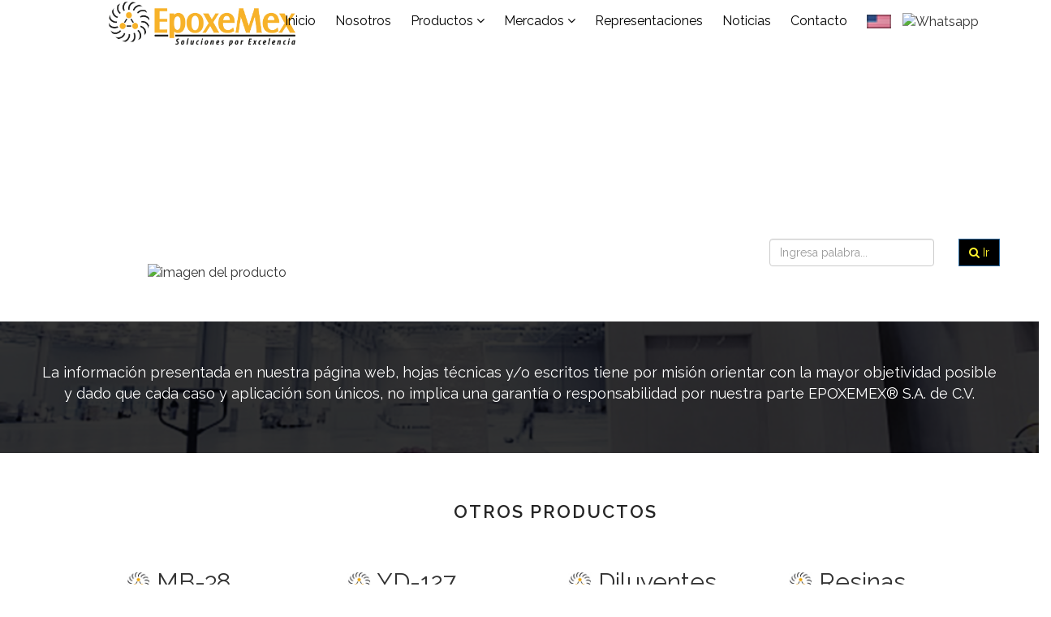

--- FILE ---
content_type: text/html; charset=UTF-8
request_url: https://epoxemex.com/producto.php?idpro=YD-128S
body_size: 22907
content:

<!DOCTYPE html>
<meta http-equiv="Content-Type" content="text/html; charset=utf-8" />
<meta name="viewport" content="width=device-width, initial-scale=1.0, user-scalable=0, minimal-ui">
<head>
<!-- TAGM -->
<!-- Google Tag Manager -->
<script>(function(w,d,s,l,i){w[l]=w[l]||[];w[l].push({'gtm.start':
new Date().getTime(),event:'gtm.js'});var f=d.getElementsByTagName(s)[0],
j=d.createElement(s),dl=l!='dataLayer'?'&l='+l:'';j.async=true;j.src=
'https://www.googletagmanager.com/gtm.js?id='+i+dl;f.parentNode.insertBefore(j,f);
})(window,document,'script','dataLayer','GTM-MBHSWKL');
gtag('config', 'UA-87400517-1');
</script>
<!-- End Google Tag Manager --><!-- /// TAGM -->
<meta http-equiv="Content-Type" content="text/html; charset=utf-8" />
<title>EPOXEMEX | </title>
<link rel="shortcut icon" href="images/favicon.ico">
<!-- Style Sheets -->
<link href="css/font-awesome.css" rel="stylesheet">
<link href="css/jquery.sidr.light.css" rel="stylesheet">
<link href="css/extralayers.css" rel="stylesheet">
<link href="css/settings.css" rel="stylesheet">
<link href="css/animate.css" rel="stylesheet">
<link href="css/owl.carousel.css" rel="stylesheet">
<link href="css/owl.transitions.css" rel="stylesheet">
<link href="css/bootstrap.css" rel="stylesheet">
<link href="css/style.css" rel="stylesheet">
<link href="css/responsive.css" rel="stylesheet">
<link rel="stylesheet" type="text/css" href="https://cdn.jsdelivr.net/npm/slick-carousel@1.8.1/slick/slick.css"/>
<link rel="stylesheet" type="text/css" href="https://cdn.jsdelivr.net/npm/slick-carousel@1.8.1/slick/slick-theme.css"/>
	<!-- Carousel CSS STYLES CDN -->

	

	
<style>
	/* Depreciado
.tp-caption {text-transform:none!important;}
	*/
</style>
	
	
<style type="text/css"> 
	/* MENU CSS */
	.header-style-1 .main-nav > li > a, .header-style-3 .main-nav > li > a{ 
		padding: 5px 7px !important;
	} 
	
</style>
	
<!-- NUEVO SLIDER -->	
	<style>
      

        .slider {
            width: 100%;
            margin: 0 auto;
        }

        .slick-slide {
            position: relative;
            color: white;
        }

        .slick-slide img {
            width: 100%;
            height: auto;
        }

        .caption {
            position: relative;

			
			
           left: 1%;
            transform: translateX(-50%);
		    transform: translateY(-100%);

            background: rgba(0, 0, 0, 0.5);
            color: #fff;
            padding: 10px;
            border-radius: 5px;
            text-align: center;
			 /*font-size: 18px;*/
			color: #000000;
			/*line-height: 1.5;*/
        }

		
		@media (min-width:768px) {
	    .caption {
    	   /* font-size: 16px;*/
			line-height: 1.2;
			color: white;
    		}
		}
		
		@media (min-width:300px) {
	    .caption {
    	   /* font-size: 8px;*/
			color: white;
			/*line-height: 1;*/
    		}
		}
		

        .slick-prev, .slick-next {
            font-size: 0;
            line-height: 0;
            position: absolute;
            top: 27%;
            display: block;
            width: 40px;
            height: 40px;
            padding: 0;
            -webkit-transform: translate(0, -50%);
            -ms-transform: translate(0, -50%);
            transform: translate(0, -50%);
            cursor: pointer;
            color: transparent;
            border: none;
            outline: none;
            
            z-index: 1000;
        }

        .slick-prev:before, .slick-next:before {
            font-family: 'slick';
            font-size: 40px;
            line-height: 1;
            opacity: .75;
            color: white;
            -webkit-font-smoothing: antialiased;
            -moz-osx-font-smoothing: grayscale;
        }

        .slick-prev {
            left: 10px;
        }

        .slick-prev:before {
            content: '←';
        }

        .slick-next {
            right: 10px;
        }

        .slick-next:before {
            content: '→';
        }
    </style>	

	
	<!-- PROBABLE STILO DE MENU -->
	 

<style type="text/css">
  .header-style-1 .main-nav > li > a, .header-style-3 .main-nav > li > a{    padding: 10px 7px !important;}
</style>

		<!-- PROBABLE STILO DE MENU -->
</head>

<body>
<!-- TAGM -->

<!-- Google Tag Manager (noscript) -->
<noscript><iframe src="https://www.googletagmanager.com/ns.html?id=GTM-MBHSWKL"
height="0" width="0" style="display:none;visibility:hidden"></iframe></noscript>
<!-- End Google Tag Manager (noscript) --><!-- /// TAGM -->


<div class="container" style="position: fixed; background: #FFFFFF; width: 100%; z-index: 100;" >
<div class="row">
		
		<div class="col-md-5">
			<div class="logo">
				<div class="text-center"> 
					<a href="/"> <img src="epoxemex-white.png" alt="Epoxemex logo" style="width: 230px;
    margin-bottom: -116px; margin-left: -64px; margin-right: 28px;"></a> 
				</div>
			</div>
		</div>

		<div class="navbar yamm navbar-default">

			<div class="container">
				<div class="navbar-header">
					<button type="button" data-toggle="collapse" data-target="#navbar-collapse-1" class="navbar-toggle"><span class="icon-bar"></span><span class="icon-bar"></span><span class="icon-bar"></span></button>
				</div>
				<div id="navbar-collapse-1" class="navbar-collapse collapse">
				<ul class="main-nav nav navbar-nav">
				<li></li>
				<li><a href="/">Inicio</a></li>
				<li><a href="nosotros.php">Nosotros</a></li>
						<li class="dropdown yamm-fw"><a href="#" data-toggle="dropdown" class="dropdown-toggle">Productos <i class="fa fa-angle-down" aria-hidden="true"></i></a>
				  <ul class="dropdown-menu">
				<li>
				<div class="container">
				<div class="yamm-content">
				<div class="row">
				<div class="col-md-3">
				<div class="custom-links">
				<ul class="list-unstyled">
								<li> <a href="categoria.php?i=1"><i class="fa fa-angle-right" aria-hidden="true"></i> Resinas Epoxicas</a></li>
								<li> <a href="categoria.php?i=68"><i class="fa fa-angle-right" aria-hidden="true"></i> Endurecedores</a></li>
								<li> <a href="categoria.php?i=77"><i class="fa fa-angle-right" aria-hidden="true"></i> Resinas hidrocarbonadas</a></li>
								<li> <a href="categoria.php?i=90"><i class="fa fa-angle-right" aria-hidden="true"></i> Extendedores</a></li>
								</ul>
				</div>
				</div>
				<div class="col-md-3">
				<div class="custom-links">
				<ul class="list-unstyled">
								<li> <a href="categoria.php?i=91"><i class="fa fa-angle-right" aria-hidden="true"></i> Diluyentes reactivos y no reactivos</a></li>
								<li> <a href="categoria.php?i=94"><i class="fa fa-angle-right" aria-hidden="true"></i> Pigmentos</a></li>
								<li> <a href="categoria.php?i=102"><i class="fa fa-angle-right" aria-hidden="true"></i> Resinas para formulados</a></li>
								<li> <a href="categoria.php?i=109"><i class="fa fa-angle-right" aria-hidden="true"></i> Resinas acrilicas</a></li>
								</ul>
				</div>
				</div>
				<div class="col-md-3">
				<div class="custom-links">
				<ul class="list-unstyled">
								<li> <a href="categoria.php?i=113"><i class="fa fa-angle-right" aria-hidden="true"></i> Aditivos </a></li>
								<li> <a href="categoria.php?i=123"><i class="fa fa-angle-right" aria-hidden="true"></i> Etilenoaminas</a></li>
								<li> <a href="categoria.php?i=127"><i class="fa fa-angle-right" aria-hidden="true"></i> Otros</a></li>
								<li> <a href="categoria.php?i=180"><i class="fa fa-angle-right" aria-hidden="true"></i> para el cuidado de la salud</a></li>
								</ul>
				</div>
				</div>
				<div class="col-md-3">
				<div class="custom-links">
				<ul class="list-unstyled">
								</ul>
				</div>
				</div>
				</div>
				</div>
				</div>
				</li>
				</ul>
				</li>
				<li class="dropdown"><a href="#" data-toggle="dropdown" class="dropdown-toggle">Mercados <i class="fa fa-angle-down" aria-hidden="true"></i></a>
				  <ul role="menu" class="dropdown-menu custom-links">
								<li><a href="mercado.php?idm=1"> <i class="fa fa-angle-right" aria-hidden="true"></i> Recubrimientos</a></li>
								<li><a href="mercado.php?idm=2"> <i class="fa fa-angle-right" aria-hidden="true"></i> Construcción</a></li>
								<li><a href="mercado.php?idm=3"> <i class="fa fa-angle-right" aria-hidden="true"></i> Adhesivos</a></li>
								<li><a href="mercado.php?idm=4"> <i class="fa fa-angle-right" aria-hidden="true"></i> Tintas de Impresión</a></li>
								<li><a href="mercado.php?idm=5"> <i class="fa fa-angle-right" aria-hidden="true"></i> Composites</a></li>
								<li><a href="mercado.php?idm=6"> <i class="fa fa-angle-right" aria-hidden="true"></i> Plásticos</a></li>
								<li><a href="mercado.php?idm=8"> <i class="fa fa-angle-right" aria-hidden="true"></i> Hule</a></li>
								</ul>
				</li>
				<li><a href="representaciones.php">Representaciones</a></li>
				<li><a href="noticias.php">Noticias</a></li>
				<li><a href="contacto.php">Contacto</a></li>
					  <li><a href="home.php"><img src="/img/eua.jpg" width="30"></a></li>
				<img class="btn-whatsapp" src="https://clientes.dongee.com/whatsapp.png" width="64" height="64" alt="Whatsapp" onclick="window.location.href='https://wa.me/5565172881?text=Hola!%20Estoy%20interesado%20en%20sus%20productos'">   
				</ul>
				</div>
				</div> <!--END-->
			</div> <!-- navbar yamm navbar-default -->
		</div> <!-- ROW -->

	
	<!-- Puede Ir Contenido Aqui -->
	
</div> <!-- Main Container -->
	<div>
		<p style="background:#FFFFFF; color:white; font-weight:bold; padding:60px; margin-bottom: -50px;
    margin-top: -10px;">Tu primera caja de colores con espacios internos</p>
	</div>






<section style="margin-top:230px">
    <div class="container">
      <div class="row2">

<div style="float: right;">

<form action="resultado.php" method="get">
<div class="row">
  

   <div class="col-xs-9"><input type="text" name="p" class="form-control" placeholder="Ingresa palabra..." required=""></div>
   <div class="col-xs-2"><button class="btn btn-primary" type="submit" style="background-color: #000 !important;color:#fff22d;"> <i class="fa fa-search"></i> Ir</button></div>

</div>

  
  </form>

</div>


        <div class="col-sm-12 col-md-4 text-center">
            <img src="" alt="imagen del producto" width="400px;">
        </div>
        <div class="col-sm-12 col-md-8">
          <div class="Producto-conteiner">
            <h3></h3>
            <p></p>

            <h5 style="padding: 8px 0 0 12px;"></h5>





            <ul class="Producto-links">
                            </ul>
          </div>
        </div>
      </div>
    </div>
  </section>
    <section class="section section-parallax dark-overlay no-padding-bottom" style="background-image:url(images/parallax-1.jpg);padding:50px; margin-top:20px;">
        <div class="conteiner" style="z-index: 2;
    position: relative;">
          <div class="text-center">
              <p style="line-height:26px; font-size: 18px;">La información presentada en nuestra página web, hojas técnicas y/o escritos tiene por misión orientar con la mayor objetividad posible y dado que cada caso y aplicación son únicos, no implica una garantía o responsabilidad por nuestra parte EPOXEMEX® S.A. de C.V.</p>
            </div>
      </div>
    </section>
  <section class="section">
	<div class="container">
    	<div class="text-center">
            <div class="heading">
                <h2>OTROS PRODUCTOS</h2>
            </div>
        </div>
    	<div class="row daily-deal">

			
 <div class="col-sm-12 col-md-3" style="display:block !important;">
            
                            <!--<a class="btn off">40% OFF</a>-->
                          <p style="font-size: 30px;"> <img src="epo-ico.png" width="30"> <a  href="producto.php?nompro=MB-38"> MB-38</a></p>
                      
            </div>

        
			
 <div class="col-sm-12 col-md-3" style="display:block !important;">
            
                            <!--<a class="btn off">40% OFF</a>-->
                          <p style="font-size: 30px;"> <img src="epo-ico.png" width="30"> <a  href="producto.php?nompro=YD-127"> YD-127</a></p>
                      
            </div>

        
			
 <div class="col-sm-12 col-md-3" style="display:block !important;">
            
                            <!--<a class="btn off">40% OFF</a>-->
                          <p style="font-size: 30px;"> <img src="epo-ico.png" width="30"> <a  href="producto.php?nompro=Diluyentes reactivos y no reactivos"> Diluyentes reactivos y no reactivos</a></p>
                      
            </div>

        
			
 <div class="col-sm-12 col-md-3" style="display:block !important;">
            
                            <!--<a class="btn off">40% OFF</a>-->
                          <p style="font-size: 30px;"> <img src="epo-ico.png" width="30"> <a  href="producto.php?nompro=Resinas Epoxicas"> Resinas Epoxicas</a></p>
                      
            </div>

        
          
        
        </div>
    </div>
</section>
    
    
    
    
    
﻿<!-- Footer Start -->

<section class="section bg-dark-gray" style="
    padding-left: 70px;
"> 

	<div class="container2">
            <div class="row">
				<div class="container2">
                <div class="col-md-5">
                    <div class="widget about-us-widget animated out" data-delay="0" data-animation="fadeInUp">
                        <div class="heading-with-plus">
                        	<h4>NOSOTROS</h4>
                        </div>
                 
                       <p>Iniciamos en 1994 nuestra planta productiva y desde 1997 nuestro negocio de distribuci&oacute;n con KUKDO CHEMICAL Dedicados a la comercializaci&oacute;n, distribuci&oacute;n y transformaci&oacute;n de materia prima para: pinturas y recubrimientos, tintas, adhesivos, construcci&oacute;n, hule, pl&aacute;sticos, composites. NO son inflamables Nuestras resinas y productos son 100% solidos y libres de solventes, por lo que pueden ser utilizados en la industria alimentaria y donde haya gente operando. Nuestras oficinas generales y planta se ubican en la Ciudad de M&eacute;xico, con tres laboratorios de desarrollo y aplicaci&oacute;n. Tenemos sucursales en Monterrey, N.L. y Guadalajara, Jal., y oficinas de venta en Le&oacute;n y Quer&eacute;taro. Contamos con reconocimiento en el mercado como compa&ntilde;ia seria de clase mundial, enfocados hacia nuestros clientes, ofreciendo calidad, soporte t&eacute;cnico y precios competitivos. Nuestros socios comerciales son l&iacute;deres en el mercado mundial, con plantas productivas en Asia, Europa y Estados Unidos.</p>                    </div>
		
                </div>

                

              <div class="col-md-3">

                    <div class="widget contact-us-widget animated out" data-delay="900" data-animation="fadeInUp">

                        <div class="heading-with-plus">

                            <h4>INFORMACIÓN</h4>

                        </div>

                        <ul class="contact-us-list list-unstyled aviso">

                            <li>

                                <span><i class="fa fa-info"></i></span>

                                <p><a href="aviso.php">Aviso de Privacidad</a> </p>

                            </li>

                            

                        

                        </ul>

                        <hr>

                       <p style="color:#888888;">

                            La información presentada en nuestra página web, hojas técnicas y/o escritos tiene por misión orientar con la mayor objetividad posible y dado que cada caso y aplicación son únicos, no implica una garantía o responsabilidad por nuestra parte EPOXEMEX® S.A. de C.V.

                        </p>



                    </div>

                </div>



                <div class="col-md-3">

                    <div class="widget contact-us-widget animated out" data-delay="900" data-animation="fadeInUp">

                        <div class="heading-with-plus">

                        	<h4>CONTACTO</h4>

                        </div>

                        <ul class="contact-us-list list-unstyled">

                            <li>

                                <span><i class="fa fa-microphone"></i></span>

                                <p>conmutador: 55 5693-1988</p>		
				<p>whatsapp para ventas</p>
				  &nbsp; &nbsp; &nbsp; &nbsp; &nbsp; &nbsp; &nbsp; &nbsp; 55-6517-2881
                              
                            <li>

                                <span><i class="fa fa-envelope-o"></i></span>

                                <p>ventas@epoxemex.com </p>

                            </li>

                             <li>
                             <a href="https://www.linkedin.com/company/epoxemexsacv/" target="_blank">

                                <span><i class="fa fa-linkedin"></i></span>

                                <p>LinkedIn</p>
                            </a>
                            </li>

                        </ul>

                       

                    </div>

                </div>

            </div>
				
		   </div>

        </div>


</section>



<div class="bottom-bar">

	<div class="container2">

    	<div class="row">

        	<div class="col-md-12" style="
    padding-top: 20px;>

            	<div class="copy-right-text" style="text-align:center;">

                     <p >

                       RESINAS EPÓXICAS, ENDURECEDORES, AGENTES CURANTES, POLIAMIDAS REACTIVAS, MERCAPTANO (CATALIZADORES), EN MÉXICO

                       Epoxemex, S.A. de C.V. © Copyright 2015.

              </p>

					

                   

                </div>

  </div>

           

        </div>

    </div>

</div>



<!-- script src="js/jquery-1.11.1.min.js"></script -->

<!-- Include jQuery -->
<script src="https://code.jquery.com/jquery-3.6.0.min.js"></script>
<!-- Include Bootstrap JS -->
<!--script src="https://maxcdn.bootstrapcdn.com/bootstrap/4.5.2/js/bootstrap.min.js"></script -->




<script src="js/bootstrap.js"></script>

<script src="js/pathLoader.html"></script>

<script src="js/jquery.appear.js"></script>

<script src="js/owl.carousel.js"></script>



<script src="js/jquery.sidr.min.js"></script>

<script src="js/jquery.mixitup.js"></script>

<script src="js/script.js"></script>







<script src="js/dist/notiny.js"></script>

<link href="js/dist/notiny.css" rel="stylesheet" />



<script src="js/jquery.themepunch.tools.min.js"></script>

<script src="js/jquery.themepunch.revolution.js"></script>






<script>

$(function(){

    $('#Container').mixItUp();  

});

</script>

<!-- Google Map -->

<script src="https://maps.google.com/maps/api/js?sensor=false"></script>

<script type="text/javascript">

	var locations = [

		['<div class="infobox">121 King Street, Melbourne Victoria 3000<br />United States of America, CA 90017</div>', 40.5458921,-74.1843522, 2],

		['<div class="infobox">121 King Street, Melbourne Victoria 3000<br />United States of America, CA 90017</div>', 40.550121,-74.187378, 3],

		['<div class="infobox">Vineland Avenue, Staten Island, NY<br />United States of America, CA 90017</div>', 40.5474649,-74.187468, 2]

	];
	var map = new google.maps.Map(document.getElementById('map-street'), {

	  zoom: 15,

		scrollwheel: false,

		navigationControl: true,

		mapTypeControl: false,

		scaleControl: false,

		draggable: true,



		center: new google.maps.LatLng(40.550121,-74.187378),

	  mapTypeId: google.maps.MapTypeId.ROADMAP

	});
	var infowindow = new google.maps.InfoWindow();
	var marker, i;
	for (i = 0; i < locations.length; i++) {  

  

		marker = new google.maps.Marker({ 

		position: new google.maps.LatLng(locations[i][1], locations[i][2]), 

		map: map ,

		icon: 'images/marker.png'

		});





	  google.maps.event.addListener(marker, 'click', (function(marker, i) {

		return function() {

		  infowindow.setContent(locations[i][0]);

		  infowindow.open(map, marker);

		}

	  })(marker, i));

	}
</script>


<!-- IMPORTAR Slick Slider JS -->
<script type="text/javascript" src="https://cdn.jsdelivr.net/npm/slick-carousel@1.8.1/slick/slick.min.js"></script>
<!-- Inicializar nuevo SLIDER SLICK-SLIDER -->
<script>
    $(document).ready(function(){
        $('.slider').slick({
            dots: false,
            arrows: true,
            infinite: true,
            speed: 5000,
            fade: true,
            cssEase: 'linear',
            autoplay: true,
            autoplaySpeed: 6000
        });
    });
</script>


<script type="text/javascript">
               
       /*jQuery(document).ready(function() {
        jQuery("#rev_slider").revolution({
            sliderType: "standard",
            sliderLayout: "fullscreen",
            responsiveLevels: [4096, 1024, 778, 480],
            gridwidth: [1040, 1024, 778, 480],
            gridheight: [600, 600, 500, 400],
            visibilityLevels: [4096, 1024, 778, 480],
            disableProgressBar: "off",
            navigation: {
                keyboardNavigation: "on",
                keyboard_direction: "horizontal",
                mouseScrollNavigation: "off",
                onHoverStop: "on",
                touch: {
                    touchenabled: "on",
                    swipe_threshold: 55,
                    swipe_min_touches: 1,
                    swipe_direction: "horizontal",
                    drag_block_vertical: false
                },
                arrows: {
                    style: "hesperiden",
                    enable: true,
                    hide_onmobile: true,
                    hide_under: 778,
                    hide_onleave: false,
                    tmp: '',
                    left: {
                        h_align: "left",
                        v_align: "center",
                        h_offset: 20,
                        v_offset: 0
                    },
                    right: {
                        h_align: "right",
                        v_align: "center",
                        h_offset: 20,
                        v_offset: 0
                    }
                },
                bullets: {
                    enable: true,
                    hide_onmobile: true,
                    hide_under: 778,
                    style: "hesperiden",
                    hide_onleave: false,
                    direction: "horizontal",
                    h_align: "center",
                    v_align: "bottom",
                    h_offset: 0,
                    v_offset: 20,
                    space: 5,
                    tmp: ''
                }
            }
        });
    }); */
	
					
</script>

</body>
</html>





--- FILE ---
content_type: text/html
request_url: https://epoxemex.com/js/pathLoader.html
body_size: 15164
content:
<!DOCTYPE html>
<!--[if IE 7 ]><html
lang="en" class="no-js ie7"> <![endif]-->
<!--[if IE 8 ]><html
lang="en" class="no-js ie8"> <![endif]-->
<!--[if IE 9 ]><html
lang="en" class="no-js ie9"> <![endif]-->
<!--[if (gt IE 9)|!(IE)]><!--><html
lang="en-US" prefix="og: https://ogp.me/ns# fb: https://ogp.me/ns/fb#" class="no-js"> <!--<![endif]--><head><meta
name="p:domain_verify" content="a737b304f97fd2c232a909cfd793cc1c"/><meta
name="google-site-verification" content="OyKHiM4dyWS1L-B0hSaEgQgLi2iaQAhKaWqh0xehnjo" /><meta
http-equiv="Content-Type" content="text/html; charset=utf-8" /><title>Page not found - Thematicwebs</title><meta
name="viewport" content="width=device-width, initial-scale=1.0 user-scalable=no" /><meta
name="alexaVerifyID" content="w2ZdTTF--aPyiKWthJBHHaGC_Js"/><meta
name="GOOGLEBOT" content="index follow" /><meta
name="apple-mobile-web-app-capable" content="yes" /><link
rel="icon" type="image/png" href="https://www.thematicwebs.com/wp-content/uploads/2016/07/thematic-white.png"><title>Page not found - Thematicwebs</title><meta
name="robots" content="noindex,follow"/><link
rel="publisher" href="https://plus.google.com/u/0/+ThematicWebs/about"/><meta
property="og:locale" content="en_US" /><meta
property="og:type" content="object" /><meta
property="og:title" content="Page not found - Thematicwebs" /><meta
property="og:site_name" content="Thematicwebs" /><meta
property="fb:admins" content="sohnikhan001" /><meta
property="og:image" content="https://www.thematicwebs.com/wp-content/uploads/2016/07/thematic-2.png" /><meta
name="twitter:card" content="summary_large_image" /><meta
name="twitter:title" content="Page not found - Thematicwebs" /><meta
name="twitter:site" content="@thematicwebs" /><meta
name="twitter:image" content="https://www.thematicwebs.com/wp-content/uploads/2016/07/thematic-2.png" /><link
rel='dns-prefetch' href='//fonts.googleapis.com' /><link
rel='dns-prefetch' href='//s.w.org' /><link
rel="alternate" type="application/rss+xml" title="Thematicwebs &raquo; Feed" href="https://www.thematicwebs.com/feed/" /><link
rel="alternate" type="application/rss+xml" title="Thematicwebs &raquo; Comments Feed" href="https://www.thematicwebs.com/comments/feed/" /> <script type="text/javascript">window._wpemojiSettings={"baseUrl":"https:\/\/s.w.org\/images\/core\/emoji\/2\/72x72\/","ext":".png","svgUrl":"https:\/\/s.w.org\/images\/core\/emoji\/2\/svg\/","svgExt":".svg","source":{"concatemoji":"http:\/\/www.thematicwebs.com\/wp-includes\/js\/wp-emoji-release.min.js?ver=4.6.1"}};!function(a,b,c){function d(a){var c,d,e,f,g,h=b.createElement("canvas"),i=h.getContext&&h.getContext("2d"),j=String.fromCharCode;if(!i||!i.fillText)return!1;switch(i.textBaseline="top",i.font="600 32px Arial",a){case"flag":return i.fillText(j(55356,56806,55356,56826),0,0),!(h.toDataURL().length<3e3)&&(i.clearRect(0,0,h.width,h.height),i.fillText(j(55356,57331,65039,8205,55356,57096),0,0),c=h.toDataURL(),i.clearRect(0,0,h.width,h.height),i.fillText(j(55356,57331,55356,57096),0,0),d=h.toDataURL(),c!==d);case"diversity":return i.fillText(j(55356,57221),0,0),e=i.getImageData(16,16,1,1).data,f=e[0]+","+e[1]+","+e[2]+","+e[3],i.fillText(j(55356,57221,55356,57343),0,0),e=i.getImageData(16,16,1,1).data,g=e[0]+","+e[1]+","+e[2]+","+e[3],f!==g;case"simple":return i.fillText(j(55357,56835),0,0),0!==i.getImageData(16,16,1,1).data[0];case"unicode8":return i.fillText(j(55356,57135),0,0),0!==i.getImageData(16,16,1,1).data[0];case"unicode9":return i.fillText(j(55358,56631),0,0),0!==i.getImageData(16,16,1,1).data[0]}return!1}function e(a){var c=b.createElement("script");c.src=a,c.type="text/javascript",b.getElementsByTagName("head")[0].appendChild(c)}var f,g,h,i;for(i=Array("simple","flag","unicode8","diversity","unicode9"),c.supports={everything:!0,everythingExceptFlag:!0},h=0;h<i.length;h++)c.supports[i[h]]=d(i[h]),c.supports.everything=c.supports.everything&&c.supports[i[h]],"flag"!==i[h]&&(c.supports.everythingExceptFlag=c.supports.everythingExceptFlag&&c.supports[i[h]]);c.supports.everythingExceptFlag=c.supports.everythingExceptFlag&&!c.supports.flag,c.DOMReady=!1,c.readyCallback=function(){c.DOMReady=!0},c.supports.everything||(g=function(){c.readyCallback()},b.addEventListener?(b.addEventListener("DOMContentLoaded",g,!1),a.addEventListener("load",g,!1)):(a.attachEvent("onload",g),b.attachEvent("onreadystatechange",function(){"complete"===b.readyState&&c.readyCallback()})),f=c.source||{},f.concatemoji?e(f.concatemoji):f.wpemoji&&f.twemoji&&(e(f.twemoji),e(f.wpemoji)))}(window,document,window._wpemojiSettings);</script> <style type="text/css">img.wp-smiley,img.emoji{display:inline !important;border:none !important;box-shadow:none !important;height:1em !important;width:1em !important;margin:0
.07em !important;vertical-align:-0.1em !important;background:none !important;padding:0
!important}</style><link
rel='stylesheet' id='main_style-css'  href='https://www.thematicwebs.com/wp-content/themes/paperplane/style.css?ver=4.6.1' type='text/css' media='all' /><link
rel='stylesheet' id='pe-icon-7-stroke-css'  href='https://www.thematicwebs.com/wp-content/themes/paperplane/fonts/pe-icon-7-stroke/css/pe-icon-7-stroke.css?ver=4.6.1' type='text/css' media='all' /><link
rel='stylesheet' id='fonts_karma-css'  href='https://fonts.googleapis.com/css?family=Karma%3A400%2C700&#038;ver=4.6.1' type='text/css' media='all' /><link
rel='stylesheet' id='fonts_montserrat-css'  href='https://fonts.googleapis.com/css?family=Montserrat%3A400%2C700&#038;ver=4.6.1' type='text/css' media='all' /><link
rel='stylesheet' id='font-awesome.min-css'  href='https://www.thematicwebs.com/wp-content/themes/paperplane/fonts/fontawesome/css/font-awesome.min.css?ver=4.6.1' type='text/css' media='all' /><link
rel='stylesheet' id='owl.carousel-css'  href='https://www.thematicwebs.com/wp-content/themes/paperplane/js/plugins/owl-carousel/owl.carousel.css?ver=4.6.1' type='text/css' media='all' /><link
rel='stylesheet' id='owl.theme-css'  href='https://www.thematicwebs.com/wp-content/themes/paperplane/js/plugins/owl-carousel/owl.theme.css?ver=4.6.1' type='text/css' media='all' /><link
rel='stylesheet' id='owl.transitions-css'  href='https://www.thematicwebs.com/wp-content/themes/paperplane/js/plugins/owl-carousel/owl.transitions.css?ver=4.6.1' type='text/css' media='all' /><link
rel='stylesheet' id='jquery.fancybox-css'  href='https://www.thematicwebs.com/wp-content/themes/paperplane/js/plugins/fancybox/jquery.fancybox.css?ver=4.6.1' type='text/css' media='all' /><link
rel='stylesheet' id='animate.min-css'  href='https://www.thematicwebs.com/wp-content/themes/paperplane/js/plugins/wow/animate.min.css?ver=4.6.1' type='text/css' media='all' /><link
rel='stylesheet' id='bootstrap-css'  href='https://www.thematicwebs.com/wp-content/themes/paperplane/css/bootstrap.css?ver=4.6.1' type='text/css' media='all' /><link
rel='stylesheet' id='style-css'  href='https://www.thematicwebs.com/wp-content/themes/paperplane/css/style.css?ver=4.6.1' type='text/css' media='all' /> <script type='text/javascript' src='https://www.thematicwebs.com/wp-includes/js/jquery/jquery.js?ver=1.12.4'></script> <script type='text/javascript' src='https://www.thematicwebs.com/wp-includes/js/jquery/jquery-migrate.min.js?ver=1.4.1'></script> <link
rel='https://api.w.org/' href='https://www.thematicwebs.com/wp-json/' /><link
rel="EditURI" type="application/rsd+xml" title="RSD" href="https://www.thematicwebs.com/xmlrpc.php?rsd" /><link
rel="wlwmanifest" type="application/wlwmanifest+xml" href="https://www.thematicwebs.com/wp-includes/wlwmanifest.xml" /><meta
name="generator" content="WordPress 4.6.1" /><meta
name="generator" content="Powered by Visual Composer - drag and drop page builder for WordPress."/>
<!--[if lte IE 9]><link
rel="stylesheet" type="text/css" href="https://www.thematicwebs.com/wp-content/plugins/js_composer/assets/css/vc_lte_ie9.min.css" media="screen"><![endif]--><!--[if IE  8]><link
rel="stylesheet" type="text/css" href="https://www.thematicwebs.com/wp-content/plugins/js_composer/assets/css/vc-ie8.min.css" media="screen"><![endif]--><link
rel="icon" href="https://www.thematicwebs.com/wp-content/uploads/2016/07/thematic-white-68x68.png" sizes="32x32" /><link
rel="icon" href="https://www.thematicwebs.com/wp-content/uploads/2016/07/thematic-white.png" sizes="192x192" /><link
rel="apple-touch-icon-precomposed" href="https://www.thematicwebs.com/wp-content/uploads/2016/07/thematic-white.png" /><meta
name="msapplication-TileImage" content="https://www.thematicwebs.com/wp-content/uploads/2016/07/thematic-white.png" />
<noscript><style type="text/css">.wpb_animate_when_almost_visible{opacity:1}</style></noscript> <script>(function(i,s,o,g,r,a,m){i['GoogleAnalyticsObject']=r;i[r]=i[r]||function(){(i[r].q=i[r].q||[]).push(arguments)},i[r].l=1*new Date();a=s.createElement(o),m=s.getElementsByTagName(o)[0];a.async=1;a.src=g;m.parentNode.insertBefore(a,m)})(window,document,'script','https://www.google-analytics.com/analytics.js','ga');ga('create','UA-81236788-1','auto');ga('send','pageview');</script> </head><body
class="error404 parallax-image coming-soon wpb-js-composer js-comp-ver-4.12 vc_responsive">
<!--[if lt IE 7]><p
class="browsehappy">You are using an <strong>outdated</strong> browser. Please upgrade your browser to improve your experience.</p>
<![endif]--><nav
id="nav-wrapper"><div
class="navbar"><div
class="container"><div
class="row"><div
class="col-md-12"><div
class="navbar-header">
<button
data-target=".navbar-collapse" data-toggle="collapse" class="navbar-toggle" type="button">
<i
class="fa fa-bars"></i>
</button>
<a
href="https://www.thematicwebs.com/" class="navbar-brand"  title="Logo">
<img
src="https://www.thematicwebs.com/wp-content/uploads/2016/07/thematic-white.png" alt="Logo" style="height:55px !important; width:110px !important;" />
</a></div><div
class="navbar-collapse collapse"><ul
class="nav navbar-nav navbar-right"><li>
<a
href="https://www.thematicwebs.com" title="Home">
Home								</a></li><li>
<a
href="https://www.thematicwebs.com/blog" title="BLOG">
BLOG								</a></li><li>
<a
href="https://www.thematicwebs.com/lets-talk/" title="Let's Talk">
Let's Talk								</a></li><li>
<a
href="https://www.thematicwebs.com/clients/" title="Clients">
Clients								</a></li><li>
<a
href="https://www.thematicwebs.com/portfolio-2/" title="Portfolio">
Portfolio								</a></li></ul></div> <script>jQuery(document).ready(function(e){jQuery('body').attr('data-spy','scroll').attr('data-target','#nav-wrapper').attr('data-offset','100');jQuery('a.scrollto').click(function(event){event.preventDefault();if(jQuery('.navbar-collapse').hasClass('in')){jQuery('.navbar-collapse').removeClass('in').addClass('collapse');}});jQuery('.navbar-toggle').click(function(event){jQuery('.navbar-collapse').toggleClass('nav-visable');});jQuery('.navbar-collapse').click(function(event){jQuery('.navbar-collapse').removeClass('nav-visable');jQuery('.navbar-collapse').removeClass('in').addClass('collapse');});smoothScroll.init({offset:90,speed:600,updateURL:false});});</script> </div></div></div></div>
</nav><div
style="background-image: url(https://thematicwebs.com/demo/wp/paperplane/parallax-image/wp-content/uploads/2015/07/homebg.jpg);" id="home-blog-section"><div
id="home-section-overlayer"></div><div
class="container"><div
class="row"><div
class="col-md-12"><div
class="blog-title">
Page Not Found</div></div></div></div></div><div
class="container"><div
class="row"><div
class="col-sm-12 text-center"><h1 style="font-size:180px; margin-top:1%;">
404 Error !</h1><h2 style="font-size:50px; margin-top:1%;">
Try some other page THANKS</h2><h5 style="font-size:30px; margin-top:1%; margin-bottom:5%;">
<a
href="https://www.thematicwebs.com">
<i
class="fa fa-reply-all"></i>  Back To Home				</a></h5></div></div></div> <script>(function(i,s,o,g,r,a,m){i['GoogleAnalyticsObject']=r;i[r]=i[r]||function(){(i[r].q=i[r].q||[]).push(arguments)},i[r].l=1*new Date();a=s.createElement(o),m=s.getElementsByTagName(o)[0];a.async=1;a.src=g;m.parentNode.insertBefore(a,m)})(window,document,'script','https://www.google-analytics.com/analytics.js','ga');ga('create','UA-81236788-1','auto');ga('send','pageview');</script> <!--[if lt IE 9]> <script src="https://www.thematicwebs.com/wp-content/themes/paperplane/js/plugins/html5shiv.js"></script> <script src="https://www.thematicwebs.com/wp-content/themes/paperplane/js/plugins/selectivizr.js"></script> <![endif]--> <script type='text/javascript'>var ajax_var={"url":"http:\/\/www.thematicwebs.com\/wp-admin\/admin-ajax.php","nonce":"f98cf27c14"};</script> <script type='text/javascript' src='https://www.thematicwebs.com/wp-content/themes/paperplane/js/post-like.min.js?ver=1.0'></script> <script type='text/javascript' src='https://www.thematicwebs.com/wp-content/themes/paperplane/js/vendor/modernizr.custom.js?ver=4.6.1'></script> <script type='text/javascript' src='https://www.thematicwebs.com/wp-content/themes/paperplane/js/vendor/bootstrap.min.js?ver=4.6.1'></script> <script type='text/javascript' src='https://www.thematicwebs.com/wp-content/themes/paperplane/js/plugins/jquery.placeholder.js?ver=4.6.1'></script> <script type='text/javascript' src='https://www.thematicwebs.com/wp-content/themes/paperplane/js/plugins/smoothscroll/smooth-scroll.min.js?ver=4.6.1'></script> <script type='text/javascript' src='https://www.thematicwebs.com/wp-content/themes/paperplane/js/plugins/jquery.easing.1.3.js?ver=4.6.1'></script> <script type='text/javascript' src='https://www.thematicwebs.com/wp-content/themes/paperplane/js/plugins/owl-carousel/owl.carousel.min.js?ver=4.6.1'></script> <script type='text/javascript' src='https://www.thematicwebs.com/wp-content/themes/paperplane/js/plugins/jquery.parallax-1.1.3.js?ver=4.6.1'></script> <script type='text/javascript' src='https://www.thematicwebs.com/wp-content/themes/paperplane/js/plugins/jquery.countTo.js?ver=4.6.1'></script> <script type='text/javascript' src='https://www.thematicwebs.com/wp-content/themes/paperplane/js/plugins/waypoints/waypoints.min.js?ver=4.6.1'></script> <script type='text/javascript' src='https://www.thematicwebs.com/wp-content/themes/paperplane/js/plugins/progress.js?ver=4.6.1'></script> <script type='text/javascript' src='https://www.thematicwebs.com/wp-content/themes/paperplane/js/plugins/fancybox/jquery.fancybox.pack.js?ver=4.6.1'></script> <script type='text/javascript' src='https://www.thematicwebs.com/wp-content/themes/paperplane/js/plugins/fancybox/helpers/jquery.fancybox-media.js?ver=4.6.1'></script> <script type='text/javascript' src='https://www.thematicwebs.com/wp-content/themes/paperplane/js/plugins/wow/wow.min.js?ver=4.6.1'></script> <script type='text/javascript' src='https://www.thematicwebs.com/wp-content/themes/paperplane/js/PaperPlane.js?ver=4.6.1'></script> <script type='text/javascript' src='https://www.thematicwebs.com/wp-includes/js/wp-embed.min.js?ver=4.6.1'></script> </body></html>
<!--
*** This site runs WP Super Minify plugin v1.3.2 - https://wordpress.org/plugins/wp-super-minify ***
*** Total size saved: 19.375% | Size before compression: 18462 bytes | Size after compression: 14885 bytes. ***
-->

--- FILE ---
content_type: text/css
request_url: https://epoxemex.com/css/jquery.sidr.light.css
body_size: 2906
content:
.sidr,
#search-list,
#link-list,
#cart-list {
	display:none;
	position:absolute;
	position:fixed;
	top:0;
	height:100%;
	z-index:999;
	width:360px;
	overflow-x:none;
	overflow-y:auto;
}
.sidr .sidr-inner,
#search-list .sidr-inner,
#link-list .sidr-inner,
#cart-list .sidr-inner {
	padding:0 0 15px
}
.sidr .sidr-inner > p { 
	margin-left:15px;
	margin-right:15px
}
.sidr.right,
#search-list,
#link-list,
#cart-list {
	left:auto;
	background-color:#fff;
	right:-260px
}
.sidr.left,
#search-list {
	left:-260px;
	right:auto
}
.sidr h1,.sidr h2,.sidr h3,.sidr h4,.sidr h5,.sidr h6 {
	font-weight:normal;
	margin:0 0 5px;
	letter-spacing:0px;
	color:#333;
	line-height:24px;
}
.sidr p {
	font-size:13px;
	margin:0 0 12px
}
.sidr > p {
	margin-left:15px;
	margin-right:15px
}
.sidr ul {
	display:relative;
	margin:0 0 15px;
	padding:0;
}
.sidr ul li {
	display:relative;
	margin:0;
}
.sidr ul li:hover,
.sidr ul li.active,
.sidr ul li.sidr-class-active {
	border-top:none;
}
.sidr ul li:hover > a,
.sidr ul li:hover > span,
.sidr ul li.active > a,
.sidr ul li.active > span,
.sidr ul li.sidr-class-active > a,
.sidr ul li.sidr-class-active > span {
}
.sidr ul li a,
.sidr ul li span {
	text-decoration:none;
	color:#333
}
.sidr ul li ul {
	border-bottom:none;
	margin:0
}
.sidr ul li ul li {
	line-height:40px;
	font-size:13px
}
.sidr ul li ul li:last-child {
	border-bottom:none
}
.sidr ul li ul li:hover,
.sidr ul li ul li.active,
.sidr ul li ul li.sidr-class-active {
	border-top:none;
	line-height:41px
}
.sidr ul li ul li:hover > a,
.sidr ul li ul li:hover > span,
.sidr ul li ul li.active > a,
.sidr ul li ul li.active > span,
.sidr ul li ul li.sidr-class-active > a,
.sidr ul li ul li.sidr-class-active > span {
	-webkit-box-shadow:inset 0 0 15px 3px #ebebeb;
	-moz-box-shadow:inset 0 0 15px 3px #ebebeb;
	box-shadow:inset 0 0 15px 3px #ebebeb
}
.sidr ul li ul li a,
.sidr ul li ul li span {
	color:rgba(51,51,51,0.8);
	padding-left:30px
}
.sidr form {
	margin:0 15px
}
.sidr label {
	font-size:13px
}
.sidr input[type="text"],
.sidr input[type="password"],
.sidr input[type="date"],
.sidr input[type="datetime"],
.sidr input[type="email"],
.sidr input[type="number"],
.sidr input[type="search"],
.sidr input[type="tel"],
.sidr input[type="time"],
.sidr input[type="url"],
.sidr textarea,
.sidr select {
	width:100%;
	height:60px;
	font-size:13px;
	padding:5px 15px;
	-webkit-box-sizing:border-box;
	-moz-box-sizing:border-box;
	box-sizing:border-box;
	margin:0 0 10px;
	-webkit-border-radius:2px;
	-moz-border-radius:2px;
	-ms-border-radius:2px;
	-o-border-radius:2px;
	border-radius:2px;
	border:none;
	background-color:#f5f5f5;
	display:block;
	clear:both
}
.sidr input[type=checkbox] {
	width:auto;
	display:inline;
	clear:none
}
.sidr input[type=button],
.sidr input[type=submit] {
	background:#333
}
.sidr input[type=button]:hover,
.sidr input[type=submit]:hover {
	background:rgba(51,51,51,0.9)
}


--- FILE ---
content_type: text/css
request_url: https://epoxemex.com/css/style.css
body_size: 110812
content:
#nosotros {
	padding-top:60px!important;
	padding-bottom:60px!important;
}
.padd10 {
	padding:20px!important;
}
#nosotros p {
	font-size:16px;
}
#representaciones {
	padding-top:60px!important;
	padding-bottom:60px!important;
}
.epoxemex-block {
	padding-top:35px;
	padding-bottom:35px;

	}
a {
	color: #333;
}
.out {
	opacity: 0;
}
.in {
	opacity: 1;
}
.scale0 {
	width: 0;
	transition: width 0.4s ease;
}
.visible.scale {
	width: 100%;
}
#map-street {
	height: 520px;
}
#Container .mix {
	display: none;
}
.section {
	padding: 40px 0px;
}
section {
	width: 100%;
}
section > .row {
	margin: 0px;
	padding: 0px;
}
.section-footer {
	padding: 75px 0px 62px;
}
.section-footer-widgets {
	padding: 75px 0px 52px;
}
.section-our-client {
	padding: 65px 0px 75px;
}
.color-bg {
	background-color: #3b3b3b;
}
.container.content-area {
	padding: 0px;
	background-color: #fff;
}
.container.content-area .header-style-1 {
	padding-top: 35px;
	padding-bottom: 21px;
}
.container.content-area .bottom-bar {
	padding: 20px;
}
.container.content-area header {
	padding: 0 30px;
}
.container.content-area > .section {
	padding: 83px 15px;
}
.container.content-area > .section.no-paddind-bottom {
	padding-bottom: 0px;
}
.container.content-area > .section.no-paddind-top {
	padding-top: 0px;
}
.container.content-area > .news-letter-style-1, .news-letter-style-1 {
	padding: 43px 15px 32px;
}
.shipping-section {
	padding: 35px 0px;
}
.shipping-section .btn-light.plus {
	border: none;
}
.no-padding {
	padding: 0px;
}
.no-padding-top {
	padding-top: 0px;
}
.no-padding-bottom {
	padding-bottom: 0px;
}
.no-padding-left {
	padding-left: 0px;
}
.no-margin-bottom {
	margin-bottom: 0px !important;
}
.bg-dark-gray {
	background-color: #fff;
}
.bg-light-gray {
	background-color: #000;
}
.bg-light-blue {
	background-color: #dcebe8;
}
.bg-dark-blue {
	background-color: #97d4c4;
}
.bg-gray {
	background-color: #F6E901;
}
.bg-skin {
	background-color: #f3f1e5;
}
.blue {
	background-color: #b9e5eb;
}
.dark-blue {
	background-color: #374b7b;
}
.red {
	background-color: #e79289;
}
.yellow {
	background-color: #fde08a;
}
.section-parallax {
	color: #ffffff;
	background-image: url(../images/resources/bg-1.html);
	background-position: center center;
	background-attachment: fixed;
	background-size: cover;
	-moz-background-size: cover;
	-webkit-background-size: cover;
}
.dark-overlay {
	position: relative;
}
.dark-overlay:before {
	width: 100%;
	height: 100%;
	display: block;
	content: '';
	z-index: 1;
	background: rgba(0,0,0,0.8);
	position: absolute;
	top: 0px;
	left: 0px;
}
.dark-overlay .container, .dark-overlay .content-area {
	z-index: 2;
	position: relative;
}
.content-area .top-products .top-product-box {
	margin-bottom: 36px;
}
.filter-widget .btn.plus:before {
	background-image: url(../images/plus-gray.html);
}
.filter-widget .btn.plus:after {
	background-color: #bbb;
}
.featured-category-box .btn.plus {
	font-size: 12px;
}
.filter-widget .btn.plus {
	border: 1px solid #cccccc;
}
.heading {
	margin-bottom: 50px;
}
.heading h2 {
	font-size: 22px;
	color: #252525;
	padding-bottom: 32px;
	text-transform: none;
	letter-spacing: 2px;
	display: inline-block;
	position: relative;
}

/*
.heading h2:after {
	width: 148px;
	height: 9px;
	content: '';
	background-image: url(../images/plus.png);
	display: inline-block;
	position: absolute;
	bottom: 0px;
	left: 50%;
	margin-left: -74px;
	z-index: 2;
}
*/
.section-parallax .heading h2 {
	color: #ffffff;
	border-color: #666666;
	margin-top: 0px;
}
.section-parallax .heading h2:after {
	width: 148px;
	height: 9px;
	background-image: url(../images/plus-parallax.png);
	background-repeat: no-repeat;
}
.heading-with-plus h2, .heading-with-plus h3, .heading-with-plus h4 {
	font-size: 22px;
	text-transform: none;
	position: relative;
	margin-top: 2px;
	margin-bottom: 18px;
}
.heading-with-plus h3 {
	font-size: 20px;
}
.heading-with-plus h4 {
	font-size: 14px;
}


.brand-style-1 .heading h4, .brand-style-2 .heading h4 {
	font-size: 18px;
	letter-spacing: 2px;
	color: #ffffff;
	padding-bottom: 32px;
	text-transform: none;
	display: inline-block;
	position: relative;
}
.brand-style-1 .heading h4:after, .brand-style-2 .heading h4:after {
	width: 148px;
	height: 9px;
	content: '';
	background-image: url(../images/plus-parallax.png);
	display: inline-block;
	position: absolute;
	bottom: 0px;
	left: 50%;
	margin-left: -74px;
	z-index: 2;
}
.btn-dark.plus {
	padding: 7px 31px 7px 17px;
	border: 1px solid #666666;
	letter-spacing: 1px;
	position: relative;
	color: #fff;
	text-transform: none;
	z-index: 1;
	font-size: 13px;
	margin-right: 6px;
	transition: all 0.5s ease-in-out;
	-moz-transition: all 0.5s ease-in-out;
	-webkit-transition: all 0.5s ease-in-out;
	-ms-transition: all 0.5s ease-in-out;
}
.btn-dark.plus:before {
	width: 19px;
	height: 10px;
	display: inline;
	content: '';
	background-image: url(../images/btn-plus.png);
	background-repeat: no-repeat;
	margin-top: -5px;
	padding-left: 10px;
	position: absolute;
	right: 3px;
	top: 50%;
	z-index: 2;
}
.btn-dark.plus:after {
	width: 0%;
	height: 100%;
	top: 0;
	left: 0;
	background-color: #333333;
	position: absolute;
	content: '';
	z-index: -1;
	transition: all 0.6s ease-in-out;
	-moz-transition: all 0.6s ease-in-out;
	-webkit-transition: all 0.6s ease-in-out;
	-ms-transition: all 0.6s ease-in-out;
}
.btn-dark.plus:hover, .btn-dark.plus:active {
	color: #FFF;
	border-color: #ffffff;
}
.btn-dark.plus:hover, .btn-dark.plus:active {
	color: #fff;
}
.btn-dark.plus:hover:after, .btn-dark.plus:active:after {
	width: 100%;
}
.btn-light.plus {
	padding: 7px 30px 7px 16px;
	border: 1px solid #cccccc;
	letter-spacing: 1px;
	color: #252525;
	position: relative;
	text-transform: none;
	z-index: 1;
	font-size: 13px;
	margin-right: 6px;
	transition: all 0.5s ease-in-out;
	-moz-transition: all 0.5s ease-in-out;
	-webkit-transition: all 0.5s ease-in-out;
	-ms-transition: all 0.5s ease-in-out;
}
.btn-light.plus:before, .btn-white.plus:before {
	width: 19px;
	height: 10px;
	display: inline;
	content: '';
	background-image: url(../images/plus-dark.png);
	background-repeat: no-repeat;
	margin-top: -5px;
	padding-left: 10px;
	position: relative;
	right: 0px;
	top: 50%;
	z-index: 1;
}
.btn-light.plus:after {
	width: 0%;
	height: 100%;
	top: 0;
	left: 0;
	background-color: #ccc;
	position: relative;
	content: '';
	z-index: -1;
	transition: all 0.6s ease-in-out;
	-moz-transition: all 0.6s ease-in-out;
	-webkit-transition: all 0.6s ease-in-out;
	-ms-transition: all 0.6s ease-in-out;
}
.btn-light.plus:hover:after, .btn-light.plus:active:after {
	width: 100%;
}
.btn-white.plus {
	padding: 7px 30px 7px 16px;
	border: 1px solid #ffffff;
	background: #fff;
	letter-spacing: 1px;
	position: relative;
	color: #252525;
	text-transform: none;
	z-index: 1;
	font-size: 13px;
	margin-right: 6px;
	transition: all 0.5s ease-in-out;
	-moz-transition: all 0.5s ease-in-out;
	-webkit-transition: all 0.5s ease-in-out;
	-ms-transition: all 0.5s ease-in-out;
}
header {
	color: #ffffff;
	padding: 35px 0px 21px;
}
.header.bg-gray .header-links p, .header.bg-gray .logo p {
	color: #252525;
}
.header.bg-gray .header-links .icon-hold {
	background-color: #fff;
	transition: all 0.4s ease-in-out;
	-moz-transition: all 0.4s ease-in-out;
	-webkit-transition: all 0.4s ease-in-out;
	-ms-transition: all 0.4s ease-in-out;
}
.header.bg-gray .header-links .icon-hold:hover {
	background-color: #374b7b;
}
.header.bg-gray .header-links .icon-hold:hover i {
	color: #fff;
}
.logo img {
	margin-bottom: 6px;
}
.logo p {
	font-size: 12px;
	font-weight: 600;
	text-transform: none;
}
.main-nav.light {
	padding: 24px 0px 20px;
}
.main-nav.light {
	margin-bottom: 0px;
}
.main-nav.light li a {
	color: #252525;
	font-weight: 500;
	letter-spacing: 2px;
	padding: 5px 15px;
	display: inline-block;
	border: 1px solid transparent;
	-webkit-transition: color 0.3s;
	-moz-transition: color 0.3s;
	transition: color 0.3s;
}
.main-nav.light li .open > .dropdown-menu.sub-menu {
	left: 0;
	width: 225px;
	position: relative;
	top: 100%;
	visibility: hidden;
	z-index: 500;
}
.boxedcontainer {
	max-width: 1170px;
	margin: auto;
	padding: 0px 30px;
}
.tp-banner-container {
	width: 100%;
	position: relative;
	padding: 0;
}
.tp-banner {
	width: 100%;
	position: relative;
}
.tp-banner-fullscreen-container {
	width: 100%;
	position: relative;
	padding: 0;
}
.header-style-1, .header-style-3 {
	padding: 5px 0px 0px;
}
.navbar-style-1 {
	padding: 18px 0 19px;
}
.navbar-style-1 .dropdown-menu {
	top: 59px !important;
}
.navbar-style-1 li a {
	letter-spacing: 2px;
	border: 1px solid transparent;
	padding: 9px 17px 9px !important;
}
.navbar-style-1 a:hover {
	border: 1px solid #F9ED00;
}
.header-style-1 .main-nav, .header-style-3 .main-nav {
	margin-top: 22px;
	margin-bottom: 0px;
}
.main-nav {
	position: relative;
	text-align: center;
}
.main-nav > li, .header-style-1 .main-nav > li, .header-style-3 .main-nav > li {
	text-align: center;
}
.header-style-1 .main-nav > li > a, .header-style-3 .main-nav > li > a {
	color: #212121;
	font-weight: 500;
	letter-spacing: 2px;
	padding: 5px 15px;
	display: inline-block;
	text-align: center;
	border: 1px solid transparent;
	-webkit-transition: color 0.3s;
	-moz-transition: color 0.3s;
	transition: color 0.3s;
}
.header-style-3 .main-nav > li > a {
	color: #aba8aa;
}
.header-style-3 .main-nav > li > a:hover {
	color: #FFF200;
}
.header-style-3 .main-nav > li a.dropdown-toggle {
	color: #aba8aa;
	position: relative;
}
/* Header Style 3 */
.header-style-3 {
	background-color: #fff;
}
.header-style-3 ul.main-nav > li a::after {
	position: relative;
	top: 0;
	left: 0;
	width: 100%;
	height: 100%;
	border: 1px solid transparent;
	content: '';
	-webkit-transition: -webkit-transform 0.3s, opacity 0.3s;
	-moz-transition: -moz-transform 0.3s, opacity 0.3s;
	transition: transform 0.3s, opacity 0.3s;
}
.header-style-3 ul.main-nav > li > a::after {
	border-color: #aba8aa;
	opacity: 0;
	-webkit-transform: translateY(-7px) translateX(6px);
	-moz-transform: translateY(-7px) translateX(6px);
	transform: translateY(-7px) translateX(6px);
}
.header-style-3 ul.main-nav > li > a:hover::before, .header-style-3 ul.main-nav > li > a:focus::before {
	opacity: 0;
	-webkit-transform: translateY(5px) translateX(-5px);
	-moz-transform: translateY(5px) translateX(-5px);
	transform: translateY(5px) translateX(-5px);
}
.header-style-3 ul.main-nav > li > a:hover::after, .header-style-3 ul.main-nav > li > a:focus::after {
	opacity: 1;
	-webkit-transform: translateY(0px) translateX(0px);
	-moz-transform: translateY(0px) translateX(0px);
	transform: translateY(0px) translateX(0px);
}
/* ---------------------
	Header Links Style
------------------------ */
.header-links {
	float: right;
	margin-top: 12px;
}
.header-links li {
	position: relative;
	display: inline-block;
	margin-left: 30px;
}
.header-links li .icon-hold {
	width: 49px;
	height: 49px;
	border-radius: 50%;
	text-align: center;
	margin-bottom: 10px;
	display: block;
}
.header-style-4 .header-links li .icon-hold {
	background-color: #fff;
}
.header-style-4 .header-links li:hover .icon-hold {
	background-color: #374b7b;
}
.header-style-4 .header-links li:hover .icon-hold i {
	color: #ffffff;
}
.header-links li .icon-hold.search {
	background-color: #abe2ec;
}
.header-links li .icon-hold.cart {
	background-color: #ff9999;
}
.header-links li .icon-hold.links {
	background-color: #ffdc73;
}
.header-links li .icon-hold i {
	font-size: 20px;
	line-height: 49px;
	color: #252525;
}
.header-links li p {
	display: block;
	text-transform: none;
}
.header-style-3 .header-links li .icon-hold {
	background-color: #aba8aa;
}
.header-style-3 .header-links li .icon-hold i {
	color: #fff;
}
.header-style-3 .header-links li p {
	color: #aba8aa;
}
/* Header Button style
------------------------ */
.header-btns {
	float: left;
	margin-top: 37px;
}
.header-style-3 .header-btns .btn {
	color: #aba8aa;
	border: 1px solid #aba8aa;
}
/* Service Section Style
-------------------------- */
.brand-style-1 .col-md-4, .brand-style-2 .col-md-4 {
	padding: 0px;
}
.brand-style-1 .brand-box figure img, .brand-style-1 .brand-box.brand-box-text {
	height: 400px;
	color: #ffffff;
}
.brand-style-1 .brand-box a {
	color: #ffffff;
}
.brand-style-1 .brand-box figure, .brand-style-2 .brand-box figure {
	position: relative;
}
.brand-style-1 .brand-box figure img, .brand-style-2 .brand-box figure img {
	width: 100%;
}
.brand-style-2 .brand-box figure figcaption {
	width: 100%;
	height: 100%;
	position: relative;
	top: 0;
	left: 0;
	z-index: 1;
	transition: all 0.6s ease-in-out;
	-moz-transition: all 0.6s ease-in-out;
	-webkit-transition: all 0.6s ease-in-out;
	-ms-transition: all 0.6s ease-in-out;
}
.brand-style-2 .brand-box figure:hover figcaption {
	transform: scale(0);
	transform: rotatey(50deg);
	opacity: 0;
	transition: all 0.6s ease-in-out;
	-moz-transition: all 0.6s ease-in-out;
	-webkit-transition: all 0.6s ease-in-out;
	-ms-transition: all 0.6s ease-in-out;
}
.brand-style-2 .brand-box.blue figure figcaption > img, .brand-style-2 .brand-box.red figure figcaption > img {
	width: 194px;
	height: 178px;
	margin-top: -89px;
	margin-left: -97px;
	position: relative;
	top: 50%;
	left: 50%;
}
.brand-style-2 .brand-box.blue figure figcaption {
	background-color: rgba(159,214,199,0.8);
}
.brand-style-2 .brand-box.yellow figure figcaption {
	background-color: rgba(232,206,150,0.8);
}
.brand-style-2 .brand-box.red figure figcaption {
	background-color: rgba(237,142,131,0.8);
}
.brand-style-1 .brand-box figure figcaption {
	width: 100%;
	height: 100%;
	display: block;
	background-color: rgba(0,0,0,0.8);
	opacity: 0;
	text-align: center;
	line-height: inherit;
	position: relative;
	left: 0px;
	top: 0px;
	z-index: 1;
	transform: scale(0.4);
	-moz-transform: scale(0.4);
	-ms-transform: scale(0.4);
	-webkit-transform: scale(0.4);
	transition: all 0.54s ease-in-out;
	-moz-transition: all 0.5s ease-in-out;
	-ms-transition: all 0.5s ease-in-out;
	-webkit-transition: all 0.5s ease-in-out;
}
.brand-style-1 .brand-box figure:hover figcaption > span {
	width: 190px;
	height: 184px;
	display: inline-block;
	background-image: url(../images/port-caption.png);
	position: absolute;
	top: 50%;
	margin-top: -92px;
	left: 50%;
	margin-left: -95px;
}
.brand-style-1 .brand-box figure:hover figcaption {
	opacity: 1;
	transform: scale(1);
}
.brand-style-1 .brand-box.brand-box-text .heading h4 {
/*color:#252525;*/
}
.brand-style-1 .brand-box.brand-box-text, .brand-style-2 figure figcaption .brand-box-text {
	background-color: #3d4456;
	padding: 40px 38px;
	letter-spacing: 2px;
}
.brand-box p,h4{color:#212121;}
.brand-style-2 figure figcaption .brand-box-text {
	background-color: transparent;
}
.brand-style-1 .brand-box.brand-box-text p {
	margin-bottom: 45px;
}
.brand-style-1 .brand-box ul, .brand-style-2 figure figcaption .brand-box-text ul {
	margin: 10px 0px 44px;
}
.brand-style-1 .brand-box ul li, .brand-style-2 figure figcaption .brand-box-text ul li {
	margin-bottom: 5px;
}
.brand-style-1 .brand-box .btn.plus, .brand-style-2 figure figcaption .brand-box-text .btn {
	padding: 8px 36px 7px 16px;
}
.brand-box .btn-light.plus {
	border-color: #252525;
}
/* Daily Deal Section Style
----------------------------- */
.daily-deal .col-md-4 {
	padding: 0px;
}
.daily-deal-box figure {
	position: relative;
	overflow: hidden;
	color: #ffffff;
}
.daily-deal-box figure img {
	width: 100%;
}
.daily-deal-box figure figcaption {
	width: 100%;
	height: 100%;
	padding: 20px 23px 49px;
	background-color: rgba(0,0,0,0.7);
	position: relative;
	bottom: -74%;
	left: 0px;
	transition: all 0.5s linear;
	-moz-transition: all 0.5s linear;
	-webkit-transition: all 0.5s linear;
	-ms-transition: all 0.5s linear;
}
.daily-deal-box figure:hover figcaption {
	bottom: 0%;
	padding: 49px 23px 49px;
}
.daily-deal-box figcaption label {
	font-size: 16px;
	font-weight: 300;
	padding-top: 10px;
	margin-bottom: 195px;
	display: inline-block;
}
.daily-deal-box figcaption .btn.off {
	font-size: 22px;
	border: 1px solid #666666;
	float: right;
	padding: 4px 17px;
}
.daily-deal-box figcaption .btn-dark.plus {
	text-align: center;
	display: inline;
	position: relative;
	bottom: 50px;
	left: 50%;
	margin-left: -75px;
}
/*	Feature Highlight Section Style
------------------------------------- */
.feature-highlight-style-1 .feature-highlight-box, .feature-highlight-style-3 .feature-highlight-box {
	margin-bottom: 76px;
	display: inline-block;
}
.feature-highlight-style-1 .feature-highlight-box .icon-hold, .feature-highlight-style-2 .feature-highlight-box .icon-hold, .feature-highlight-style-3 .feature-highlight-box .icon-hold {
	width: 120px;
	height: 120px;
	border-radius: 50%;
	margin-right: 45px;
	text-align: center;
	border: 10px solid transparent;
	transition: all 0.4s ease-in-out;
	-moz-transition: all 0.4s ease-in-out;
	-webkit-transition: all 0.4s ease-in-out;
	-ms-transition: all 0.4s ease-in-out;
}
.feature-highlight-style-1 .feature-highlight-box .icon-hold, .feature-highlight-style-3 .feature-highlight-box .icon-hold {
	float: left;
}
.feature-highlight-style-2 .feature-highlight-box .icon-hold {
	margin: 0 auto 40px;
}
.feature-highlight-style-3 .feature-highlight-box .icon-hold {
	background-color: rgba(220,220,220,0.8);
}
.feature-highlight-style-1 .feature-highlight-box .icon-hold.red, .feature-highlight-style-2 .feature-highlight-box .icon-hold.red {
	background-color: #FFF200;
	border-color: transparent;
}
.feature-highlight-style-1 .feature-highlight-box .icon-hold.yellow, .feature-highlight-style-2 .feature-highlight-box .icon-hold.yellow {
	background-color: rgba(210,182,98,0.8);
	border-color: transparent;
}
.feature-highlight-style-1 .feature-highlight-box .icon-hold.blue, .feature-highlight-style-2 .feature-highlight-box .icon-hold.blue {
	background-color: #FFF200;
	border-color: transparent;
}
.feature-highlight-style-1 .feature-highlight-box:hover .icon-hold.blue, .feature-highlight-style-3 .feature-highlight-box:hover .icon-hold.blue, .feature-highlight-style-2 .feature-highlight-box:hover .icon-hold.blue {
	background-color: #FFF200;
	border-color: #000;
}
.feature-highlight-style-1 .feature-highlight-box:hover .icon-hold.red, .feature-highlight-style-3 .feature-highlight-box:hover .icon-hold.red, .feature-highlight-style-2 .feature-highlight-box:hover .icon-hold.red {
	background-color: #FFF200;
	border-color: #000;
}
.feature-highlight-style-1 .feature-highlight-box:hover .icon-hold.yellow, .feature-highlight-style-3 .feature-highlight-box:hover .icon-hold.yellow, .feature-highlight-style-2 .feature-highlight-box:hover .icon-hold.yellow {
	background-color: rgba(210,182,98,1);
	border-color: #edc13e;
}
.feature-highlight-style-1 .feature-highlight-box:hover .icon-hold, .feature-highlight-style-2 .feature-highlight-box:hover .icon-hold {
	border-color: #94c0c8;
}
.feature-highlight-style-1 .feature-highlight-box .icon-hold i, .feature-highlight-style-3 .feature-highlight-box .icon-hold i {
	line-height: 100px;
}
.feature-highlight-style-3 .feature-highlight-box .icon-hold i {
	color: #111111;
}
.feature-highlight-style-2 .feature-highlight-box .icon-hold i {
	line-height: 100px;
}
.feature-highlight-style-1 .feature-highlight-box h4, .feature-highlight-style-3 .feature-highlight-box h4 {
	margin-bottom: 15px;
}
.feature-highlight-style-2 .feature-highlight-box h4 {
	font-size: 16px;
	margin-bottom: 25px;
}
.feature-highlight-style-1 .feature-highlight-text p, .feature-highlight-style-2 .feature-highlight-box p, .feature-highlight-style-3 .feature-highlight-box p {
	padding-top: 10px;
	line-height: 23px;
}
/* Featured Categories Section style
-------------------------------------- */
.featured-categories .col-md-3 {
	padding: 0px;
}
.featured-category-box {
	overflow: hidden;
	margin-bottom: 50px;
}
.featured-category-box > figure {
	position: relative;
}
.featured-category-box > figure img {
	width: 100%;
	transition: all 0.3s ease-in-out 0s;
	-moz-transition: all 0.3s ease-in-out 0s;
	-webkit-transition: all 0.3s ease-in-out 0s;
}
.featured-category-box > figure:hover img {
	transform: scale(1.1);
}
.featured-category-box > figure figcaption {
	width: 100%;
	height: 100%;
	background: rgba(0,0,0,0.8);
	opacity: 0;
	text-align: center;
	position: absolute;
	top: 0px;
	left: 0px;
	transform: rotateY(180deg) scale(0.5, 0.5);
	-moz-transform: rotateY(180deg) scale(0.5, 0.5);
	-webkit-transform: rotateY(180deg) scale(0.5, 0.5);
	transition: all 0.8s ease-in-out 0s;
	-moz-transition: all 0.8s ease-in-out 0s;
	-webkit-transition: all 0.8s ease-in-out 0s;
}
.featured-category-box > figure:hover figcaption {
	opacity: 1;
	transform: rotateY(0deg) scale(1, 1);
	-moz-transform: rotateY(0deg) scale(1, 1);
	-webkit-transform: rotateY(0deg) scale(1, 1);
}
.featured-category-box > figure figcaption .btn-dark.plus {
	text-align: center;
	vertical-align: middle;
	line-height: 320px;
	padding: 8px 38px 8px 17px;
}
.featured-category-text h4 {
	font-size: 16px;
	margin-bottom: 26px;
	font-weight: 600;
}
.featured-category-text ul {
	margin-bottom: 30px;
}
.featured-category-text li {
	margin-bottom: 13px;
}
.featured-category-text li a {
	color: #333;
}
/* Top Product Slider Style
----------------------------- */
.top-products, .top-product {
	position: relative;
}
.top-product .top-product-box {
	width: 50%;
}
.top-product-grid .top-product-box {
	width: 20%;
}
.top-product-box {
	float: left;
	width: 20%;
}
.top-product-box figure {
	position: relative;
	margin-bottom: 15px;
	overflow: hidden;
}
.top-product-box figure img {
	width: 100%;
	position: relative;
}
.sale-category {
	width: 50px;
	height: 50px;
	display: block;
	border-radius: 50%;
	text-align: center;
	text-transform: none;
	line-height: 50px;
	position: relative;
	top: 10px;
	right: 10px;
}
.top-product-box figure figcaption.caption {
	width: 100%;
	height: 60px;
	background-color: rgba(0,0,0,0.8);
	position: relative;
	bottom: -100%;
	left: 0;
	z-index: 1;
	transition: all 0.5s ease-in-out;
	-moz-transition: all 0.5s ease-in-out;
	-webkit-transition: all 0.5s ease-in-out;
	-ms-transition: all 0.5s ease-in-out;
}
.top-product-box:hover figure figcaption.caption {
	bottom: 0;
}
.top-product-box figure figcaption.caption > a {
	color: #ffffff;
	line-height: 44px;
	padding-left: 10px;
	font-size: 12px;
}
.top-product-box figure figcaption.caption > a i {
	font-size: 16px;
	padding-right: 10px;
}
.top-product-box figure figcaption.caption > ul li {
	position: relative;
	display: inline-block;
	float: left;
}
.top-product-box figure figcaption.caption > ul li > a {
	width: 44px;
	height: 44px;
	display: block;
	color: #ffffff;
	text-align: center;
	line-height: 44px;
}
.top-product-box figure figcaption.caption > ul li:hover > a {
	background-color: #444444;
}
.top-product-box figure figcaption.caption li i {
	font-size: 16px;
}
.top-product-text {
	padding: 0px 13px 10px;
}
.top-product-text ul {
	margin-top: 7px;
}
.top-product-text > .clearfix p {
	float: left;
	display: none;
}
.top-product-text a {
	color: #252525;
}
.cbp-vm-view-list .top-product-text > .clearfix p {
	display: block;
}
.product-price label {
	width: 100%;
	text-align: right;
	color: #252525;
}
.product-price del {
	width: 100%;
	text-align: right;
	font-weight: 100;
	color: #666666;
	float: right;
}
.product-detail p {
	margin-bottom: 0px;
	color: #252525;
}
.video-container iframe {
	width: 100%;
	border: 0px;
	overflow: hidden;
	height: 365px;
}
/* Top Product Style of Home-04 */
.top-product-3 .top-product-box {
	width: 33%;
	margin-bottom: 50px;
}
.top-product-3 .top-product-box .caption {
	background-color: #374b7b;
}
.top-product-3 .top-product-box figure figcaption.caption ul li > a:hover {
	background-color: #eaeae2;
	color: #374b7b;
}
.top-products {
	position: relative;
}
.top-products .btn.next, .top-products .btn.prev {
	width: 44px;
	height: 44px;
	border: 1px solid #cccccc;
	font-size: 0px;
	position: absolute;
	top: 50%;
	z-index: 100;
}
.top-products .btn.next:hover, .top-products .btn.prev:hover {
	border: 1px solid #252525;
}
.top-products .btn.next {
	right: -70px;
	margin-top: -22px;
}
.top-products .btn.prev {
	left: -70px;
	margin-top: -22px;
}
.top-products .btn.next:before {
	width: 9px;
	height: 9px;
	background-image: url(../images/top-product-plus.png);
	content: '';
	margin-top: -5px;
	margin-left: -5px;
	position: absolute;
	top: 50%;
	left: 50%;
}
.top-products .btn.prev:before {
	width: 9px;
	height: 1px;
	background-image: url(../images/top-product-minus.png);
	content: '';
	margin-left: -5px;
	position: absolute;
	top: 50%;
	left: 50%;
}
.top-products .mixit-up {
	margin-bottom: 55px;
	margin-top: 25px;
}
.top-products ul li {
	position: relative;
	display: inline-block;
}
.top-products ul li.btn-light.plus {
	font-size: 14px;
	margin: 0 8px;
	font-weight: 500;
	padding-right: 50px;
	cursor: pointer;
}
.top-products ul li.btn-light.plus::before {
	right: 10px;
}
.top-products .product-detail > ul.list-unstyled {
	margin-top: 7px;
}
.grid-nav {
	background-color: #f6f6f6;
	padding: 14px 15px;
	margin-bottom: 50px;
}
.grid-nav ul.view-controls-list {
	display: inline-block;
	margin-top: 5px;
	float: left;
	margin-bottom: 0px;
}
.grid-nav ul {
	margin-bottom: 0px;
}
.grid-nav ul li {
	position: relative;
	display: inline-block;
}
.grid-nav ul.view-controls-list li a, .sort-grid ul li label {
	color: #666666;
}
.view-controls-list {
	float: left;
}
.sort-grid {
	float: right;
s
}
.sort-grid ul li {
	margin-left: 14px;
}
.sort-grid ul li label {
	display: inline-block;
	margin-right: 13px;
}
.sort-grid ul li .sort-by {
	width: 110px;
	height: 36px;
	padding: 5px 12px;
	border: 1px solid #dddddd;
}
.cbp-vm-view-list li .top-product figure {
	float: right;
}
/* Footer Widget Style
----------------------- */
.footer-box {
	width: 20%;
	float: left;
}
.about-us-widget h4, .theme-feature-widget h4, .key-feature-widget h4, .contact-us-widget h4, .widget-information h4, .service-widget h4, .extra-widget h4, .account-widget h4, .additional-info-widget h4 {
	font-size: 16px;
	margin-bottom: 33px;
	text-transform: none;
	letter-spacing: 2px;
	color: #212121;
	margin-top: 0px;
}
.widget-information h4, .service-widget h4, .extra-widget h4, .account-widget h4, .additional-info-widget h4 {
	margin-bottom: 27px;
}
/* About Us Widget Style
-------------------------- */
.about-us-widget .logo {
	margin-bottom: 13px;
	margin-top: 6px;
	display: inline-block;
}
.about-us-widget span {
	text-transform: none;
	font-size: 12px;
	font-weight: 600;
	letter-spacing: 1px;
	margin-bottom: 18px;
	display: block;
	color: #ffffff;
}
.about-us-widget p {
	color: #888;
	line-height: 23px;
}
/* Theme Features Widget Style
--------------------------------*/
.theme-features-list li, .info-list li, .service-list li, .extra-list li, .account-list li, .additional-info-list li {
	margin-bottom: 12px;
}
.theme-features-list, .info-list, .service-list, .extra-list, .account-list, .additional-info-list, .theme-features-list li:last-child, .info-list li:last-child, .service-list li:last-child, .extra-list li:last-child, .account-list li:last-child, .additional-info-list li:last-child {
	margin-bottom: 0px;
}
.theme-feature-widget li > a, .info-list li > a, .service-list li > a, .extra-list li > a, .account-list li > a, .additional-info-list li > a {
	color: #cccccc;
	border: 1px solid transparent;
	padding: 9px 18px 9px 11px;
}
.additional-info-list li p {
	color: #cccccc;
	margin-bottom: 0px;
}
.theme-features-list li:hover > a {
	color: #ffffff;
	border: 1px solid #fff;
}
.info-list li:hover > a, .service-list li:hover > a, .extra-list li:hover > a, .account-list li:hover > a, .additional-info-list li:hover > a {
	color: #ffffff;
}
/* Key Features Widget Style,
   Contact Us Widget Style
------------------------------- */
.key-feature-list li, .contact-us-list li {
	min-height: 36px;
	margin-bottom: 13px;
}
.key-feature-list li span, .contact-us-list li span, .additional-info-list span {
	width: 36px;
	height: 36px;
	border-radius: 50%;
	background-color: #333333;
	display: inline-block;
	float: left;
	margin-right: 14px;
	color: #ffffff;
	font-size: 18px;
	font-weight: 600;
	text-align: center;
	line-height: 34px;
	transition: all 0.4s ease-in-out;
	-moz-transition: all 0.4s ease-in-out;
	-ms-transition: all 0.4s ease-in-out;
}
.additional-info-list span {
	background-color: #ffffff;
	color: #252525;
}
.key-feature-list li:hover span, .contact-us-list li:hover span {
	background-color: #ffffff;
	color: #252525;
}
.key-feature-list li p, .contact-us-list li p {
	margin: 0px;
	color: #888;
	transition: all 0.4s ease-in-out;
	-moz-transition: all 0.4s ease-in-out;
	-ms-transition: all 0.4s ease-in-out;
}
.key-feature-list li:hover p, .contact-us-list li:hover p {
	color: #212121;
}
/* Bottom Bar Section Style
---------------------------- */
.bottom-bar {
    background-color: #ededed;
	padding: 20px 0px;
}
.copy-right-text p {
	color: #666666;
	margin-bottom: 0px;
}
.payment-list {
	float: right;
	margin-bottom: 0px;
	margin-top: 10px;
}
.payment-list li {
	display: inline-block;
	margin-left: 10px;
}
.payment-list li > a {
	color: #aaaaaa;
	font-size: 35px;
}
/*	Contact Form Style
------------------------- */
.contact-form {
	width: 85%;
	padding: 80px 0px 65px;
}
.contact-form .heading-with-plus {
	margin-bottom: 42px;
}
.contact-form input, .contact-form textarea {
	width: 100%;
	margin-bottom: 10px;
	background-color: #fff;
	border: 1px solid #eaeae2;
	padding: 5px 15px;
}
.contact-form input {
	height: 37px;
}
.contact-form .btn-with-plus {
	color: #252525;
}
/* Client Testimonial Section
------------------------------- */
.testimonial-text {
	width: 70%;
	margin: 0 auto;
}
.testimonial-img {
	width: 80px;
	height: 80px;
	border-radius: 50%;
	margin: 0 auto 38px;
}
.testimonial-text p {
	font-size: 18px;
	line-height: 33px;
	margin-bottom: 22px;
}
.testimonial-text h5 {
	color: #252525;
	font-weight: 600;
}
.testimonial-text label {
	font-weight: 600;
}
.carousel-indicators {
	bottom: -30px;
}
#testimonial-carousel .carousel-indicators li {
	background-color: rgba(60, 60, 60, 0.85);
}
#testimonial-carousel .carousel-indicators .active {
	background-color: #A6A6A6;
}
/* News Letter Section Style
---------------------------- */
.news-letter {
	padding: 43px 0px 33px;
}
.news-letter-style-1 .social-links ul {
	margin: 8px 0px 0px;
}
.social-links-style-2 ul {
	margin: 0px;
}
.news-letter-style-1 .social-links li, .social-links-style-2 ul li {
	position: relative;
	float: left;
	margin-right: 5px;
}
.news-letter-style-1 .social-links li a {
	width: 36px;
	height: 36px;
	color: #ffffff;
	display: block;
	border: 1px solid tranparent;
}
.social-links-style-2 ul li a {
	width: 36px;
	height: 36px;
	color: #ffffff;
	display: block;
	border: 1px solid #fff;
	text-align: center;
	line-height: 33px;
	font-size: 16px;
	transition: all 0.5s ease-in-out;
	-moz-transition: all 0.5s ease-in-out;
	-webkit-transition: all 0.5s ease-in-out;
	-ms-transition: all 0.5s ease-in-out;
}
.news-letter-style-1 .social-links li a {
	border: 1px solid tranparent;
}
.social-links-style-2 li:hover a {
	border: 1px solid #fff;
	background-color: #5f6f95;
}
.news-letter-style-1 .social-links li a i {
	font-size: 18px;
}
.news-letter-form h4 {
	font-size: 16px;
	float: left;
	color: #ffffff;
	margin-right: 24px;
}
.news-letter-style-2.dark-blue .news-letter-form h4 {
	color: #fff;
}
.news-letter-style-2.yellow .news-letter-form h4 {
	color: #333;
}
.news-letter-style-2.yellow ul li a {
	color: #333;
}
.news-letter-style-2.yellow ul li:hover a {
	border-color: #333;
	background-color: transparent;
}
.news-letter-form form input {
	width: 320px;
	height: 36px;
	border-color: transparent;
	background-color: #444;
	color: #aaaaaa;
	margin: 0px;
	padding: 5px 10px;
	float: left;
	margin: 2px 5px 0px 0px;
	display: inline-block;
}
.news-letter-style-2.dark-blue .news-letter-form form input {
	background-color: #2d3e64;
	color: #ffffff;
}
.news-letter-style-2.yellow .news-letter-form form input {
	background-color: #e0b67c;
	color: #fff;
}
.news-letter-form .btn-dark {
	float: left;
	margin-top: 2px;
	padding: 5px 30px 4px 16px;
	border-color: #fff;
	color: #fff;
}
.news-letter-style-2.yellow .news-letter-form .btn-dark {
	color: #333;
}
.news-letter-style-2.yellow .news-letter-form .btn-dark:hover {
	color: #fff;
}
/* Contact Form Section Style
------------------------------- */
.contact-form-area .col-md-6.map-box iframe {
	overflow: visible;
	width: 100%;
}
.contact-form-area {
	background-color: #eeeeee;
}
form input {
	width: 100%;
	height: 36px;
	margin-bottom: 10px;
	padding: 5px 10px;
	border: none;
}
form textarea {
	width: 100%;
	padding: 5px 10px;
	border: none;
}
/* Client Testimonial Section Style
------------------------------------- */
.client-testimonial .owl-buttons {
	display: none;
}
.client-snaps {
	text-align: center;
}
.client-snaps .snap-box {
	border-radius: 50%;
	position: relative;
	display: inline-block;
	margin: 0 10px;
}
.snap-box {
	margin-bottom: 30px;
}
/* Thumbnail list style
-------------------------*/
.sidr-class-text-center > h6 {
	background-color: #f5f5f5;
	padding: 17px;
	font-size: 12px;
	font-weight: 500;
}
.sidr-class-text-center {
	text-align: center;
}
.sidr-class-thumbnail-list {
	position: relative;
}
.sidr-class-thumbnail-list > figure, .top-product-widget .thumbnail-list figure {
	float: left;
}
.sidr-class-thumbnail-list > figure img, .top-product-widget .thumbnail-list > figure img {
	width: 80px;
	height: 100px;
	margin-right: 14px;
}
.sidr-inner li.sidr-class-thumbnail-list, .top-product-widget .thumbnail-list {
	min-height: 100px;
	display: inline-block;
	width: 100%;
	padding: 20px;/*border-bottom:1px solid #ddd;*/
}
.top-product-widget .thumbnail-list {
	padding: 9px 0px;
}
.thumbnail-list .text {
	margin-left: 100px;
}
.sidr-class-thumbnail-list span {
	width: 16px;
	height: 16px;
	display: block;
	position: absolute;
	right: 15px;
	top: 20px;
}
.sidr-inner .sidr-class-thumbnail-list h4 a, .top-product-widget .thumbnail-list h4 a {
	font-size: 13px;
	color: #252525;
	font-weight: normal;
}
.thumbnail-list .text h4 {
	margin-top: 0px;
}
.thumbnail-list .text label {
	font-weight: 600;
}
.sidr-inner .sidr-class-thumbnail-list label {
	font-size: 14px;
	font-weight: 600;
}
.sidr-class-link-list li {
	text-align: center;
}
.sidr-class-link-list li a {
	text-align: center;
	padding: 6px 42px;
	border: 1px solid transparent;
	display: inline-block;
}
.sidr-class-link-list li:hover a {
	border: 1px solid #eeeeee;
}
.shipping-box {
}
.shipping-box .icon-hold {
	width: 70px;
	height: 70px;
	border-radius: 50%;
	background-color: #fff;
	text-align: center;
	margin-right: 20px;
}
.shipping-box .icon-hold i {
	font-size: 28px;
	color: #252525;
	line-height: 70px;
}
.shipping-box .shipping-box-text {
	padding-top: 2px;
	margin-left: 90px;
}
.shipping-box-text p {
	font-size: 12px;
}
.shipping-box-text .btn-light.plus {
	margin-top: 20px;
	border-color: #fff;
	float: right;
}
.quick-tips h3 {
	padding: 10px 10px 0px;
	margin-bottom: 50px;
}
.quick-tips ul li {
	min-height: 70px;
}
.quick-tips ul li .icon-hold {
	width: 60px;
	height: 60px;
	border-radius: 50%;
	text-align: center;
	float: left;
	margin-right: 15px;
}
.quick-tips ul li .icon-hold i {
	line-height: 60px;
	font-size: 22px;
}
.quick-tips ul li h6 {
	padding-top: 10px;
	margin-bottom: 0px;
}
.quick-tips ul li label {
	font-size: 12px;
	color: #878787;
	font-weight: 300;
}
.blog-update h3 {
	font-size: 20px;
	margin-bottom: 50px;
}
.blog-update .col-md-4 {
	padding: 0px;
}
.blog-update-box figure {
	position: relative;
	overflow: hidden;
}
.blog-update-box figure img {
}
.blog-update-box figure figcaption {
	width: 100%;
	height: 100%;
	background-color: rgba(0,0,0,0.8);
	padding: 20px 15px 25px;
	color: #fff;
	position: absolute;
	bottom: -78%;
	left: 0px;
	transition: all 0.5s ease-in-out;
	-moz-transition: all 0.5s ease-in-out;
	-webkit-transition: all 0.5s ease-in-out;
	-ms-transition: all 0.5s ease-in-out;
}
.blog-update-box figure:hover figcaption {
	bottom: 0px;
}
.blog-update-box figure figcaption h4 {
	font-size: 16px;
	font-weight: normal;
	letter-spacing: 0px;
	margin-bottom: 30px;
}
.blog-update-box figure figcaption .btn-dark.plus {
	text-align: center;
	vertical-align: bottom;
	line-height: 200px;
}
/* Portfolio Section Style
---------------------------- */
.portfolio-section .portfolio-box {
	width: 33.333%;
	float: left;
	position: relative;
}
.portfolio-box figure img {
	width: 100%;
	height: 250px;
}
.portfolio-box figure figcaption {
	width: 100%;
	height: 100%;
	background-color: rgba(255,255,255,0.6);
	opacity: 0;
	position: absolute;
	top: 0;
	left: 0;
	z-index: 1;
	transition: all 0.5s ease-in-out;
	-moz-transition: all 0.5s ease-in-out;
	-ms-transition: all 0.5s ease-in-out;
	-webkit-transition: all 0.5s ease-in-out;
}
.portfolio-box figure:hover figcaption {
	opacity: 1;
}
.portfolio-box figure figcaption img {
	width: 155px;
	height: 142px;
	margin-top: -71px;
	margin-left: -78px;
	position: absolute;
	top: 50%;
	left: 50%;
}
.panel-title {
	font-size: 13px;
	font-weight: normal;
}
.panel-title > a {
	position: relative;
	display: block;
	padding: 12px 0px 12px 14px;
}
.panel-title > a:after {
	width: 9px;
	height: 9px;
	display: block;
	background-image: url(../images/top-product-plus.png);
	pointer-events: none;
	content: '';
	position: absolute;
	right: 2px;
	top: 15px;
	z-index: 10;
	transition: all 0.4s ease;
	-moz-transition: all 0.4s ease;
	-webkit-transition: all 0.4s ease;
}
.panel-title > a.collapsed:after {
	background-image: url(../images/top-product-plus.png);
}
.panel-title:after.active-heading {
 background-image:url(../images/top-product-plus.png);
 pointer-events:none;
 position:absolute;
 left:50px;
 top:26px;
 transition:all 0.4s ease;
 -moz-transition:all 0.4s ease;
 -webkit-transition:all 0.4s ease;
}
.panel-body li a {
	color: #252525;
	padding: 5px 10px;
	display: block;
	border: 1px solid transparent;
}
.panel-body li:hover a {
	border: 1px solid #ddd;
}
.panel-body li a:before {
	width: 9px;
	height: 1px;
	display: inline-block;
	content: '';
	background-image: url(../images/top-product-minus.png);
	margin-right: 12px;
	margin-top: 11px;
	float: left;
}
.product-box figure {
	margin-bottom: 25px;
	position: relative;
}
.product-box {
	margin-bottom: 30px;
}
.top-product-box figcaption > ul {
	top: 10px;
	right: 10px;
}
.top-product-box figcaption > ul li {
	position: relative;
	display: inline-block;
}
.top-product-box figcaption > ul li span {
	width: 50px;
	height: 50px;
	border-radius: 50%;
	display: block;
	text-align: center;
	line-height: 50px;
	text-transform: none;
}
.filter-widget, .side-widget, .top-product-widget {
	margin-bottom: 50px;
}
.ui-slider-range.ui-widget-header.ui-corner-all {
	background-color: #ff9999;
}
.filter-widget {
	background-color: #f6f6f6;
	padding: 40px 20px;
}
.filter-widget input[type="text"] {
	width: 100%;
	border: 1px solid #dddddd;
	height: 35px;
	color: #888888;
	padding: 5px 10px;
	margin-bottom: 30px;
	position: relative;
}
.slider-range {
	background-color: #ffffff;
	margin-bottom: 30px;
}
.filter-widget label {
	font-size: 12px;
}
.filter-widget .btn.plus {
	font-size: 12px;
	color: #252525;
}
.grid-box {
	margin-bottom: 50px;
}
.grid-box figure {
	float: right;
}
.product-box img {
	width: 100%;
}
/* LIST VIEW */
.list li {
	width: 33.33;
	margin-bottom: 50px;
	min-height: 335px;
}
.grid .product-detail {
	clear: both;
	position: relative;
}
.list .product-detail > span {
	display: block;
	font-size: 18px;
	margin-bottom: 15px;
}
.grid .product-detail > span {
	display: block;
	margin-bottom: 5px;
}
.list .product-detail > a, .grid .product-detail > a {
	color: #252525;
	display: inline-block;
	margin-bottom: 10px;
}
.list .list-left .product-detail > .price {
	font-size: 20px;
	font-weight: 600;
}
.grid .product-detail > .price {
	font-weight: bold;
	display: block;
	position: absolute;
	right: 10px;
	top: 0px;
}
.grid .product-detail > .price del {
	display: block;
	margin-left: 0px;
	font-weight: normal;
}
.list .product-detail > .price del {
	font-weight: normal;
	color: #666666;
	font-size: 16px;
	margin-left: 25px;
}
#container ul.list li.alt {
	background: gray;
}
#container .list li p {
	overflow: hidden;
	display: block;
}
#container .list li .title {
	overflow: hidden;
	word-wrap: break-word;
}
#container .list li .list-right {
	width: 150px;
	float: right;
}
.list li figure, .grid li figure {
	float: right;
	position: relative;
	overflow: hidden;
	margin-left: 20px;
	height: 335px;
}
.grid li figure {
	margin-left: 0px;
	margin-bottom: 20px;
}
.list li figure img, .grid li figure img {
	width: 100%;
}
.list li figure .caption, .grid li figure .caption {
	width: 100%;
	height: 44px;
	background-color: rgba(0,0,0,0.8);
	opacity: 0;
	position: absolute;
	bottom: -100%;
	left: 0;
	z-index: 1;
	transition: all 0.5s ease-in-out;
	-moz-transition: all 0.5s ease-in-out;
	-webkit-transition: all 0.5s ease-in-out;
	-ms-transition: all 0.5s ease-in-out;
}
.list li figure:hover .caption, .grid li figure:hover .caption {
	bottom: 0;
	opacity: 1;
}
.list li figure .caption > a, .grid li figure .caption > a {
	color: #ffffff;
	line-height: 44px;
	padding-left: 10px;
}
.list li figure .caption > a i, .grid li figure .caption > a i {
	font-size: 16px;
	padding-right: 10px;
}
.list li figure .caption > ul li, .grid li figure .caption > ul li {
	position: relative;
	display: inline-block;
	padding: 0px;
}
.list li figure .caption a.heart, .grid li figure .caption a.heart, .list li figure .caption a.links, .grid li figure .caption a.links {
	width: 44px;
	height: 44px;
	display: block;
	color: #ffffff;
	float: right;
	text-align: center;
	line-height: 44px;
}
.list li figure .caption a.heart:hover, .grid li figure .caption a.heart:hover, .list li figure .caption a.links:hover, .grid li figure .caption a.links:hover {
	background-color: #444444;
}
.list li figure .caption > li i, .grid li figure .caption > li i {
	font-size: 16px;
}
/* GRID VIEW */
.grid-nav ul {
	float: left;
}
.grid li.product-box-grid {
	float: left;
	width: 33.333%;
	display: inline-block;
	position: relative;
	margin-bottom: 30px;
}
#container .grid li img {
	text-align: center;
	width: 100%;
}
#container .grid li p {
	display: none;
}
#container .grid li .list-left {
	margin-left: 10px;
	margin-top: 10px;
}
#container .grid li .icon-group-btn {
	font-size: 14px;
}
#container .grid li .list-right {
	display: block;
	width: 100px;
	margin-left: 10px;
}
#container .grid li .list-right .price {
	position: absolute;
	right: 15px;
}
#container .grid {
}
/* SWITCH CONTROLS */
.view-controls-list {
}
.view-controls-grid {
	text-align: right;
}
#viewcontrols a {
	margin-right: 15px;
	display: inline;
	margin-top: 5px;
}
#viewcontrols a i {
	font-size: 15px;
	margin-right: 10px;
	display: inline;
}
#viewcontrols a:hover {
	cursor: pointer;
}
#viewcontrols .active {
}
/* CART WISHLIST ICON BUTTONS*/
.icon-group-btn a {
	margin: 10px 0;
	float: left;
	width: 40px;
	margin-right: 5px;
	text-decoration: none;
	transition: all 0.4s ease-in-out 0s;
	-webkit-transition: all 0.4s ease-in-out 0s;
	-moz-transition: all 0.4s ease-in-out 0s;
	-o-transition: all 0.4s ease-in-out 0s;
	-ms-transition: all 0.4s ease-in-out 0s;
}
.icon-group-btn a.btn-compare {
	margin-right: 0;
}
.icon-group-btn a span {
	float: left;
	line-height: 32px;
	text-decoration: none;
}
.icon-group-btn .icon-cart, .icon-group-btn .icon-wishlist, .icon-group-btn .icon-compare {
	width: 40px;
	height: 32px;
}
.icon-group-btn .icon-cart {
	background: url('icon-a-w-c.html') #777777 no-repeat 8px 8px;
}
.icon-group-btn .icon-wishlist {
	background: url('icon-a-w-c.html') #777777 no-repeat 8px -66px;
}
.icon-group-btn .icon-compare {
	background: url(icon-a-w-c.html) #777777 no-repeat 7px center;
}
.icon-group-btn .icon-cart-text {
	text-indent: -40px;
	width: 0;
	height: 32px;
	font-size: 100%;
	overflow: hidden;
	color: #fff;
	background: #4FAFC2;
	transition: all 0.4s ease-in-out 0s;
	-o-transition: all 0.4s ease-in-out 0s;
	-webkit-transition: all 0.4s ease-in-out 0s;
	-moz-transition: all 0.4s ease-in-out 0s;
	-ms-transition: all 0.4s ease-in-out 0s;
}
.icon-group-btn .icon-wishlist-text {
	text-indent: -40px;
	width: 0;
	height: 32px;
	color: #fff;
	font-size: 100%;
	overflow: hidden;
	background: #4FAFC2;
	transition: all 0.4s ease-in-out 0s;
	-o-transition: all 0.4s ease-in-out 0s;
	-webkit-transition: all 0.4s ease-in-out 0s;
	-moz-transition: all 0.4s ease-in-out 0s;
	-ms-transition: all 0.4s ease-in-out 0s;
}
.icon-group-btn .compare-text {
	text-indent: -40px;
	width: 0;
	height: 32px;
	color: #fff;
	background: #4FAFC2;
	font-size: 100%;
	overflow: hidden;
	transition: all 0.4s ease-in-out 0s;
	-webkit-transition: all 0.4s ease-in-out 0s;
	-moz-transition: all 0.4s ease-in-out 0s;
	-o-transition: all 0.4s ease-in-out 0s;
	-ms-transition: all 0.4s ease-in-out 0s;
}
.icon-group-btn a:hover .icon-cart {
	background: url(icon-a-w-c.html) #4FAFC2 no-repeat 8px 8px;
}
.icon-group-btn a:hover .icon-cart-text {
	width: 90px;
	text-indent: 0;
}
.icon-group-btn a:hover {
	width: 130px;
}
.icon-group-btn a.btn-wishlist:hover {
	width: 151px;
}
.icon-group-btn a.btn-compare:hover {
	width: 160px;
}
.icon-group-btn a:hover .icon-wishlist-text {
	width: 111px;
	text-indent: 0;
}
.icon-group-btn a:hover .compare-text {
	width: 120px;
	text-indent: 0;
}
.icon-group-btn a:hover .icon-wishlist {
	background: url(icon-a-w-c.html) #4FAFC2 no-repeat 8px -66px;
}
.icon-group-btn a:hover .icon-compare {
	background: url(icon-a-w-c.html) #4FAFC2 no-repeat 7px center;
}
/* MISCELLANEOUS */
.button {
	background-color: white;
	background-image: -webkit-linear-gradient(top, white, white);
	background-image: -moz-linear-gradient(top, white, white);
	border: #4FAFC2 solid 2px;
	display: inline-block;
	font-size: 18px;
	font-family: 'Meiryo UI';
	color: #4FAFC2;
	text-decoration: none !important;
	padding: 5px 20px;
	line-height: inherit;
	overflow: hidden;
	position: relative;
	border-radius: 2px;
	margin-top: 13px;
	margin-bottom: 10px;
}
.button:hover {
	opacity: 0.9;
	background: #4FAFC2;
	color: white;
}
.button.red {
	background-color: palevioletred;
	background-image: -webkit-linear-gradient(top, palevioletred, palevioletred);
	background-image: -moz-linear-gradient(top, palevioletred, palevioletred);
	color: white;
	box-shadow: 0 0 5px palevioletred inset, 0 1px 1px palevioletred;
	border: 0px;
}
.button.red:hover {
	opacity: 0.9;
}
.product-detail.pull-left > span {
	display: block;
}
/* Category Section Style
--------------------------- */
.category-box {
	margin-bottom: 50px;
}
.category-box, .category-box li a {
	color: #333;
}
.category-box h4.heading-style-2 {
	font-size: 16px;
}
.category-thumbnail figure {
	float: left;
	margin-right: 10px;
}
.category-thumbnail ul li a {
	padding: 0px;
	margin-bottom: 5px;
}
/* Header Custom Links Style
----------------------------- */
.custom-links > ul li > a {
	color: #333;
	font-weight: normal;
	letter-spacing: 1px;
	display: block;
	padding: 6px 13px;
	display: block;
	border: 1px solid transparent;
	position: relative;
}
.custom-links > ul li > a:after {
	background: url(../images/btn-plus-black.png) no-repeat;
	width: 9px;
	height: 9px;
	content: '';
	margin-top: -5px;
	padding-right: 10px;
	display: none;
	position: absolute;
	right: 13px;
	top: 50%;
}
.custom-links li a:hover {
	border: 1px solid #cccccc;
}
.custom-links li a:hover:after {
	display: block;
}
.dropdown-menu.custom-links a {
	border: 1px solid transparent;
	padding: 8px 5px;
}
/* Categort Accordion Wigdet Style
----------------------------------- */
.categories-accordion-div-container {
	max-height: 300px;
	overflow: hidden;
}
.categories-accordion-div-container div:first-child {
	float: left;
	overflow: hidden;
	width: 50%;
	padding: 30px;
}
.categories-accordion-div-container p {
	margin: 10px 0px!important;
	color: #8c8c8c;
}
.categories-accordion-stars {
	color: #252525!important;
	text-align: left;
}
.categories-accordion-review {
	margin-left: 26px!important;
	color: #8c8c8c;
}
.categories-horizontal-accordion-img-box {
	height: 276px !important;
	width: 220px !important;
	overflow: hidden;
	float: right;
}
.categories-horizontal-accordion-img-box img {
	width: 100%;
	height: 100%;
}
#category-lite-accordion {
	margin-bottom: 50px;
}
#category-lite-accordion >ol >li {
	border: 1px solid rgba(0, 0, 0, 0.2)!important;
}
/* Yamm Style
--------------- */
.yamm .nav, .yamm .collapse, .yamm .dropup, .yamm .dropdown {
	position: static;
	text-align: center;
	float: none;
}
.yamm .container {
	position: relative;
}
.yamm .dropdown-menu {
	left: auto;
}
.yamm .yamm-content {
	padding: 20px 30px;
	overflow: hidden;
}
.yamm .dropdown.yamm-fw .dropdown-menu {
	left: 0;
	right: 0;
}
/*.yamm .nav,
.yamm .collapse,
.yamm .dropup,
.yamm .dropdown {
  position:static;
  text-align:center;
}
.yamm .dropdown {
	display:inline-block;
}
.yamm .container {
  position:relative;
}
.yamm .yamm-content {
  padding:20px 30px;
  overflow:hidden;
  background-color:#fff;
}
.yamm .dropdown.yamm-fw .dropdown-menu {
  left:0;
  right:0;
}*/
.yamm .yamm-content .top-product-box ul {
	margin-bottom: 0px;
}
/* LiteAccordion Section Style
-------------------------------- */
.liteAccordion, .liteAccordion * {
}
.liteAccordion.os-tpl .slide > h2:hover, .liteAccordion.os-tpl .slide > h2.selected {
	color: #252525 !important;
	background-color: #f6f6f6!important;
}
.liteAccordion.os-tpl .slide > h2 {
	color: #252525!important;
	background-color: #ffffff !important;
}
.liteAccordion .slide > h2 b {
	display: none!important;
}
.liteAccordion >ol {
	border: 1px solid rgba(0, 0, 0, 0.09);
}
/* Core */
.liteAccordion {
	text-align: left;
	-webkit-backface-visibility: hidden;
	-webkit-perspective: 1000;
	-webkit-tap-highlight-color: transparent
}
.liteAccordion, .liteAccordion * {
	padding: 0;
	margin: 0;
	border: 0;
	box-sizing: content-box
}
.liteAccordion > ol {
	position: relative;
	overflow: hidden;
	height: 100%;
	margin: 0;
	padding: 0;
	list-style-type: none
}
.liteAccordion > ol > li {
	list-style-type: none
}
.liteAccordion .slide > h2 {
	color: black;
	font-size: 16px;
	font-weight: normal;
	margin: 0;
	z-index: 100;
	position: absolute;
	top: 0;
	left: 0;
	-webkit-backface-visibility: hidden;
	-webkit-transform: translateX(-100%) rotate(-90deg);
	-webkit-transform-origin: right top;
	-moz-transform: translateX(-100%) rotate(-90deg);
	-moz-transform-origin: right top;
	-o-transform: translateX(-100%) rotate(-90deg);
	-o-transform-origin: right top;
	transform: translateX(-100%) rotate(-90deg);
	transform-origin: right top
}
.liteAccordion .slide > h2 span {
	display: block;
	padding-right: 8%;
	text-align: right;
	height: 90%;
	margin-top: 5px;
	-webkit-user-select: none;
	-khtml-user-select: none;
	-moz-user-select: none;
	-ms-user-select: none;
	user-select: none
}
.liteAccordion .slide > h2 b {
	display: inline-block;
	position: absolute;
	top: 13%;
	left: 10%;
	text-align: center;
	-webkit-transform: rotate(90deg);
	-moz-transform: rotate(90deg);
	-o-transform: rotate(90deg);
	transform: rotate(90deg)
}
.liteAccordion .slide > h2:hover {
	cursor: pointer
}
.liteAccordion .slide > div {
	height: 100%;
	position: absolute;
	top: 0;
	z-index: 10;
	overflow: hidden;
	background: white
}
.liteAccordion .ap-caption {
	padding: 10px 15px;
	position: absolute;
	bottom: 20px;
	right: 30px;
	z-index: 3;
	background: black;
	background: rgba(0,0,0,0.7);
	color: white;
	-webkit-border-radius: 4px;
	-moz-border-radius: 4px;
	border-radius: 4px
}
.liteAccordion noscript p {
	padding: 10px;
	margin: 0;
	background: white
}
/* OS-Templates.com Custom Theme */
.liteAccordion.os-tpl .slide > h2 {
	color: #F8F9F3;
	background-color: #8199A9;
	line-height: 225%;
	text-transform: none;
	font-size: 13px;
	font-weight: bold;
	border-top: 2px solid #F8F9F3;
}
.liteAccordion.os-tpl .slide > h2 span {
}
.liteAccordion.os-tpl .slide > h2 b {
	font-size: 24px;
	font-weight: normal;
}
.liteAccordion.os-tpl .slide > h2:hover, .liteAccordion.os-tpl .slide > h2.selected {
	color: #F8F9F3;
	background-color: #002E5D;
}
.liteAccordion.os-tpl .slide > h2.selected {
	cursor: default;
}
.liteAccordion.os-tpl .slide > h2.selected b {
}
.liteAccordion.os-tpl .slide > div {
}
/* Basic */
.liteAccordion.basic .slide > h2 {
	background: #333;
	color: white;
	line-height: 225%
}
/* Dark */
.liteAccordion.dark {
	border: 9px solid #353535;
	border-bottom-width: 8px;
	padding: 5px 5px 6px 0;
	background: #030303;
	-webkit-box-shadow: 0 -1px 0 #5b5b5b inset, 0 5px 15px rgba(0,0,0,0.4);
	-moz-box-shadow: 0 -1px 0 #5b5b5b inset, 0 5px 15px rgba(0,0,0,0.4);
	-ms-box-shadow: 0 -1px 0 #5b5b5b inset, 0 5px 15px rgba(0,0,0,0.4);
	-o-box-shadow: 0 -1px 0 #5b5b5b inset, 0 5px 15px rgba(0,0,0,0.4);
	box-shadow: 0 -1px 0 #5b5b5b inset, 0 5px 15px rgba(0,0,0,0.4)
}
.liteAccordion.dark .slide > h2 {
	background: #030303;
	text-shadow: 0 -1px 0 #030303;
	line-height: 265%
}
.liteAccordion.dark .slide > h2 span {
	background: #353535;
	color: white
}
.liteAccordion.dark .slide > h2 b {
	background: #353535;
	color: #030303;
	text-shadow: -1px 1px 0 #5b5b5b
}
.liteAccordion.dark .slide > h2.selected span, .liteAccordion.dark .slide > h2.selected span:hover {
	background: #353535;
	background: -moz-linear-gradient(left, #353535 0%, #555 100%);
	background: -webkit-gradient(linear, left top, right top, color-stop(0%, #353535), color-stop(100%, #555));
	background: -webkit-linear-gradient(left, #353535 0%, #555 100%);
	background: -o-linear-gradient(left, #353535 0%, #555 100%);
	background: -ms-linear-gradient(left, #353535 0%, #555 100%);
	background: linear-gradient(left, #353535 0%, #555 100%);
filter:progid:DXImageTransform.Microsoft.gradient( startColorstr='#353535', endColorstr='#555', GradientType=1 )
}
.liteAccordion.dark .slide > h2.selected b {
	background: #383838;
	background: -moz-linear-gradient(top, #3a3a3a 0%, #363636 100%);
	background: -webkit-gradient(linear, left top, left bottom, color-stop(0%, #3a3a3a), color-stop(100%, #363636));
	background: -webkit-linear-gradient(top, #3a3a3a 0%, #363636 100%);
	background: -o-linear-gradient(top, #3a3a3a 0%, #363636 100%);
	background: -ms-linear-gradient(top, #3a3a3a 0%, #363636 100%);
	background: linear-gradient(top, #3a3a3a 0%, #363636 100%)
}
.liteAccordion.dark .slide > div {
	background: #030303;
	margin-left: 5px
}
/* Light */
.liteAccordion.light {
	border: 9px solid white;
	border-bottom-width: 8px;
	padding: 5px 5px 6px 0;
	background: #a0a0a0;
	-webkit-box-shadow: -1px -1px 0 #c0c0c0, 1px 1px 0 #c0c0c0, 0 5px 15px rgba(0,0,0,0.4);
	-moz-box-shadow: -1px -1px 0 #c0c0c0, 1px 1px 0 #c0c0c0, 0 5px 15px rgba(0,0,0,0.4);
	-ms-box-shadow: -1px -1px 0 #c0c0c0, 1px 1px 0 #c0c0c0, 0 5px 15px rgba(0,0,0,0.4);
	-o-box-shadow: -1px -1px 0 #c0c0c0, 1px 1px 0 #c0c0c0, 0 5px 15px rgba(0,0,0,0.4);
	box-shadow: -1px -1px 0 #c0c0c0, 1px 1px 0 #c0c0c0, 0 5px 15px rgba(0,0,0,0.4)
}
.liteAccordion.light .slide > h2 {
	background: #a0a0a0;
	text-shadow: 0 -1px 0 white;
	line-height: 265%
}
.liteAccordion.light .slide > h2 span {
	background: #fcfcfc;
	background: -moz-linear-gradient(left, #fcfcfc 0%, #ededed 100%);
	background: -webkit-gradient(linear, left top, right top, color-stop(0%, #fcfcfc), color-stop(100%, #ededed));
	background: -webkit-linear-gradient(left, #fcfcfc 0%, #ededed 100%);
	background: -o-linear-gradient(left, #fcfcfc 0%, #ededed 100%);
	background: -ms-linear-gradient(left, #fcfcfc 0%, #ededed 100%);
	background: linear-gradient(left, #fcfcfc 0%, #ededed 100%);
 filter:progid:DXImageTransform.Microsoft.gradient( startColorstr='#fcfcfc', endColorstr='#ededed', GradientType=1 );
	-webkit-box-shadow: -1px -1px 0 #909090 inset, 1px 1px 0 #909090 inset;
	-moz-box-shadow: -1px -1px 0 #909090 inset, 1px 1px 0 #909090 inset;
	-o-box-shadow: -1px -1px 0 #909090 inset, 1px 1px 0 #909090 inset;
	box-shadow: -1px -1px 0 #909090 inset, 1px 1px 0 #909090 inset;
	color: #909090
}
.liteAccordion.light .slide > h2 b {
	background: #fff;
	color: #909090;
	text-shadow: -1px 1px 0 white
}
.liteAccordion.light .slide > h2.selected span, .liteAccordion.light .slide h2.selected span:hover, .liteAccordion.light .slide > h2.selected b {
	background: #fff
}
.liteAccordion.light .slide > div {
	background: #a0a0a0;
	margin-left: 5px
}
/** Stitch */
.liteAccordion.stitch {
	position: relative;
	padding: 5px 0 5px 5px;
	border: 11px solid #353535;
	background: #353535;
	-webkit-box-shadow: 0 -1px 0 #5b5b5b inset, 0 5px 15px rgba(0,0,0,0.4);
	-moz-box-shadow: 0 -1px 0 #5b5b5b inset, 0 5px 15px rgba(0,0,0,0.4);
	-o-box-shadow: 0 -1px 0 #5b5b5b inset, 0 5px 15px rgba(0,0,0,0.4);
	box-shadow: 0 -1px 0 #5b5b5b inset, 0 5px 15px rgba(0,0,0,0.4)
}
.liteAccordion.stitch:before {
	content: '';
	width: 100%;
	height: 100%;
	position: absolute;
	top: -9px;
	left: -9px;
	background: #353535;
	border: 9px solid transparent;
	-webkit-border-image: url('bg_stitch.html') 9 repeat;
	-moz-border-image: url('bg_stitch.html') 9 repeat;
	-o-border-image: url('bg_stitch.html') 9 repeat;
	border-image: url('bg_stitch.html') 9 repeat
}
.liteAccordion.stitch .slide > h2 {
	background: #353535
}
.liteAccordion.stitch .slide > h2 span {
	height: auto;
	padding-right: 5%;
	color: white;
	text-shadow: -1px 1px 0 #5b5b5b;
	border: 9px solid transparent;
	background-image: url('bg_noise.html');
	margin-top: 0;
	-webkit-border-image: url('bg_stitch.html') 9 repeat;
	-moz-border-image: url('bg_stitch.html') 9 repeat;
	-o-border-image: url('bg_stitch.html') 9 repeat;
	border-image: url('bg_stitch.html') 9 repeat
}
.liteAccordion.stitch .slide > h2.selected:after {
	content: '';
	display: block;
	height: 11px;
	width: 11px;
	position: absolute;
	bottom: -3px;
	right: 38px;
	-webkit-transform: rotate(45deg);
	-moz-transform: rotate(45deg);
	-o-transform: rotate(45deg);
	transform: rotate(45deg);
	-ms-filter: "progid:DXImageTransform.Microsoft.BasicImage(rotation=2)";
 filter:progid:DXImageTransform.Microsoft.BasicImage(rotation=2);
	border: 9px solid transparent;
	border-top: 0;
	border-left: 0;
	-webkit-border-image: url('bg_stitch.html') 9 repeat;
	-moz-border-image: url('bg_stitch.html') 9 repeat;
	-o-border-image: url('bg_stitch.html') 9 repeat;
	border-image: url('bg_stitch.html') 9 repeat;
	background-image: url('bg_noise.html')
}
.liteAccordion.stitch .slide:nth-child(1) > h2 span, .liteAccordion.stitch .slide:nth-child(1) > h2:after {
	background-color: #c25252
}
.liteAccordion.stitch .slide:nth-child(2) > h2 span, .liteAccordion.stitch .slide:nth-child(2) > h2:after {
	background-color: #ca9859
}
.liteAccordion.stitch .slide:nth-child(3) > h2 span, .liteAccordion.stitch .slide:nth-child(3) > h2:after {
	background-color: #96ba5f
}
.liteAccordion.stitch .slide:nth-child(4) > h2 span, .liteAccordion.stitch .slide:nth-child(4) > h2:after {
	background-color: #59abb7
}
.liteAccordion.stitch .slide:nth-child(5) > h2 span, .liteAccordion.stitch .slide:nth-child(5) > h2:after {
	background-color: #bb6098
}
.liteAccordion.stitch .slide > h2 b {
	top: 19%;
	color: white;
	text-shadow: 1px 1px 0 #5b5b5b
}
.liteAccordion.stitch .slide > div {
	margin-right: 6px
}
.liteAccordion.stitch.rounded > ol {
	-webkit-border-radius: 0;
	-moz-border-radius: 0;
	-ms-border-radius: 0;
	border-radius: 0
}
/* Rounded */
.liteAccordion.rounded, .rounded > ol {
	-webkit-border-radius: 6px;
	-moz-border-radius: 6px;
	-ms-border-radius: 6px;
	border-radius: 6px
}
.liteAccordion.rounded .slide > h2 span {
	-webkit-border-radius: 4px;
	-moz-border-radius: 4px;
	-ms-border-radius: 4px;
	border-radius: 4px
}
/* IE */

/* stitch */
.liteAccordion.ie.stitch .slide > h2.selected:after {
	display: none
}
.liteAccordion.ie.stitch .slide-0 > h2 span {
	background-color: #c25252
}
.liteAccordion.ie.stitch .slide-1 > h2 span {
	background-color: #ca9859
}
.liteAccordion.ie.stitch .slide-2 > h2 span {
	background-color: #96ba5f
}
.liteAccordion.ie.stitch .slide-3 > h2 span {
	background-color: #59abb7
}
.liteAccordion.ie.stitch .slide-4 > h2 span {
	background-color: #bb6098
}
.liteAccordion.ie.stitch .slide-5 > h2 span {
	background-color: #c25252
}
.liteAccordion.ie.stitch .slide-6 > h2 span {
	background-color: #ca9859
}
.liteAccordion.ie.stitch .slide-7 > h2 span {
	background-color: #96ba5f
}
.liteAccordion.ie.stitch .slide-8 > h2 span {
	background-color: #59abb7
}
.liteAccordion.ie.stitch .slide-9 > h2 span {
	background-color: #bb6098
}
/* transforms */
.liteAccordion.ie .slide > h2, .liteAccordion.ie .slide > h2 span, .liteAccordion.ie .slide > h2 b {
	filter: none;
	-ms-filter: none;
	-ms-transform: none
}
.liteAccordion.ie7 .slide > h2 {
 filter:progid:DXImageTransform.Microsoft.BasicImage(rotation=3)
}
.liteAccordion.ie7 .slide > h2 b {
 filter:progid:DXImageTransform.Microsoft.BasicImage(rotation=1)
}
.liteAccordion.ie8 .slide > h2 {
	-ms-filter: "progid:DXImageTransform.Microsoft.BasicImage(rotation=3)"
}
.liteAccordion.ie8 .slide > h2 b {
	-ms-filter: "progid:DXImageTransform.Microsoft.BasicImage(rotation=1)"
}
.liteAccordion.ie9 .slide > h2 {
	-ms-transform: translateX(-100%) rotate(-90deg);
	-ms-transform-origin: right top
}
.liteAccordion.ie9 .slide > h2 b {
	-ms-transform: rotate(90deg);
}
/* misc */
.liteAccordion.ie7 .slide > h2 b, .liteAccordion.ie8 .slide > h2 b {
	top: 44%;
	left: 5%
}
.liteAccordion.ie7.stitch .slide > h2 b, .liteAccordion.ie8.stitch .slide > h2 b {
	top: 36%
}
.liteAccordion.ie9.stitch {
	box-shadow: 0 5px 15px rgba(0,0,0,0.4)
}
/* Final Sale Slider Style
---------------------------- */
.final-sale-box figure img {
	width: 100%;
}
.final-sale-box figure figcaption {
	width: 100%;
	height: 100%;
	position: absolute;
	top: 0px;
	left: 0px;
}
.final-sale-box figure figcaption h2 a {
	color: #fff;
	border: 2px solid #fff;
	padding: 3px 15px;
	line-height: 120px;
}
.final-sale-slider .owl-buttons {
	display: none;
}
.client-box {
	text-align: center;
	cursor: move;
}
.Productos {
	display: flex;
	flex-wrap: wrap;
}
.producto-info p {
	font-size: 16px;
	color: white;
	z-index: 80;
}
.Producto-links {
	list-style: none;
}
.Producto-links li {
	margin-top: 20px;
}
.Producto-conteiner {
	border-left: 4px;
	padding-left: 30px;
}
/* other */

.btn-common, .btn-white, .btn-dark, .btn-light {
	font-size: 12px;
	display: inline-block;
	padding: 12px 30px;
	position: relative;
	overflow: hidden;
	z-index: 1;
}
.btn-white {
	border: 1px solid #fff;
}
.btn-white, .btn-dark, .btn-light {
	color: #fff;
}
.btn-dark {
	background: #303030;
	border: 1px solid transparent;
}
.btn-light {
	background: #78b5c7;
	border: 1px solid transparent;
}
.btn-common {
	border: 1px solid #353535 !important;
	color: #353535;
}
.readmor {
	display: inline-block;
	font-size: 12px;
}
.readmor:hover, .readmor:focus {
	color: #E5DA28;
}
.readmor > i {
	margin-left: 5px;
}
.btn-light:hover, .btn-light:focus {
	border-color: #303030;
	color: #fff;
}
.btn-light:after {
	background: #303030;
}
.btn-common:after, .btn-dark:after, .btn-white:after {
	background: #E5DA28;
}
.btn-common:hover, .btn-common:focus, .btn-dark:hover, .btn-dark:focus, .btn-white:hover, .btn-white:focus {
	border-color: #fff22d !important;
	color: #fff;
}
.btn-common:after, .btn-light:after, .btn-dark:after, .btn-white:after {
	opacity: .5;
	-moz-transform: translateY(-50%) translateX(-50%) rotate(90deg);
	-ms-transform: translateY(-50%) translateX(-50%) rotate(90deg);
	-webkit-transform: translateY(-50%) translateX(-50%) rotate(90deg);
	transform: translateY(-50%) translateX(-50%) rotate(90deg);
	content: "";
	position: absolute;
	height: 0%;
	left: 50%;
	top: 50%;
	width: 150%;
	z-index: -1;
	-webkit-transition: all 0.75s ease 0s;
	-moz-transition: all 0.75s ease 0s;
	-o-transition: all 0.75s ease 0s;
	transition: all 0.75s ease 0s;
}
.btn-common:hover::after, .btn-light:hover::after, .btn-dark:hover::after, .btn-white:hover::after {
	opacity: 1;
	height: 600% !important;
}
/* ----------------- Widget ----------------- */
/*Back to TOP*/
.go-top {
	background: #E5DA28;
	border-radius: 50%;
	color: #fff;
	display: inline-block;
	font-size: 20px;
	height: 48px;
	left: 50%;
	margin-left: -24px;
	position: absolute;
	right: 50%;
	width: 48px;
	line-height: 46px;
	z-index: 5;
	top: 20px;
}
/*Pagination */ 
.pager {
	text-align: left;
	margin: 0;
}
.pager > li {
	display: inline-block;
}
.pager > li a {
	display: block;
	background: #dcdcdc;
	color: #fff;
	border-radius: 100%;
	height: 38px;
	width: 38px;
	padding: 5px;
	font-size: 16px;
	line-height: 27px;
	text-align: center !important;
}
.pager > li a > i {
	font-size: 18px;
}
.pager > li.active a {
	background: #E5DA28;
}
.pager > li a:hover, .pager > li a:focus {
	background: #535353;
}
.widget h5 {
	padding-bottom: 3px;
	border-bottom: 1px solid #d9d9d9;
}
/* Accordions */
.accordion-container {
	position: relative;
}
.set {
	position: relative;
	width: 100%;
	height: auto;
}
.set > a {
	display: block;
	padding: 10px 0;
	color: #222222;
	font-size: 14px;
	border-bottom: 1px solid #d9d9d9;
	-webkit-transition: all 0.2s linear;
	-moz-transition: all 0.2s linear;
	transition: all 0.2s linear;
}
.set > a i {
	position: relative;
	float: right;
	margin-top: 4px;
	color: #222222;
}
.set > a.active {
}
.content {
	position: relative;
	width: 100%;
	height: auto;
	background-color: #fff;
	display: none;
}
.content ul li a {
	color: #606060;
	margin-bottom: 10px;
	display: block;
}
.content ul li:last-child a, ul.category li:last-child a {
	margin-bottom: 0;
}
.content ul li a:hover, .content ul li a:focus {
	color: #79b6c8;
}
/*Category*/
ul.category {
}
ul.category li, ul.category li a {
	display: block;
}
ul.category li a {
	color: #606060;
	font-size: 14px;
	margin-bottom: 15px;
}
ul.category li a > span {
	float: right;
	color: #c2c2c2;
}
/*Range Slider*/
.ui-state-default, .ui-widget-content .ui-state-default, .ui-widget-header .ui-state-default {
	background-color: #79b6c8;
	border-radius: 50%;
	background-image: none;
	border: none;
}
.ui-widget-header {
	background-color: rgba(151,198,212,.8);
	background-image: none;
}
.ui-widget-content {
	background-color: #eeeeee;
	background-image: none;
	border-radius: 0;
	border: none;
}
.ui-slider-horizontal .ui-slider-handle {
	margin-left: -0.6em;
	top: -0.3em;
}
.range p, .range button {
	display: inline-block;
	margin-top: 15px;
}
.range button {
	color: #fff;
	font-size: 12px;
	padding: 5px 10px;
	float: right;
	border: none;
	background: #333333;
}
.posts .media-body h5 {
	margin: 0;
	color: #333333;
}
.posts .media-body span {
	font-size: 0px;
	color: #aaa;
}
.blog_cate > li {
	display: block;
	color: #888888;
	font-size: 14px;
	line-height: 20px;
}
.blog_cate > li a {
	display: block;
}
.blog_cate > li a:hover, .blog_cate > li a:focus {
	color: #79b6c8;
}
.color_b {
	color: #bc8246;
}
.result {
	color: #333333;
	border-bottom: 1px solid #b2b2b2;
	display: inline-block;
	padding-bottom: 2px;
}
.fancybox-close {
	background-image: url("../images/close.png");
	height: 44px;
	width: 44px;
}
.fancybox-close, .fancybox-nav span {
	height: 44px;
	width: 44px;
}
.fancybox-prev span {
	background-image: url("../images/left.png");
	background-position: 0 0;
}
.fancybox-next span {
	background-image: url("../images/right.png");
	background-position: 0 0;
}
/*transitions*/
a, .availability, .owl-prev, .owl-next, header nav.navbar.bootsnav ul.nav > li > a, header nav.navbar.bootsnav ul.nav > li > a:before, #testinomialBg #tstinomial-slider .owl-controls .owl-page, .view-button, .image img, .design .design_img > img, .contact-form .btn-form, .product_wrap .social {
	-moz-transition: all .3s ease-in;
	-ms-transition: all .3s ease-in;
	-o-transition: all .3s ease-in;
	-webkit-transition: all .3s ease-in;
	transition: all .3s ease-in;
}
/* ----------------- TopBar ----------------- */
.topbar {
	color: #707070;
}
.topbar .top_link {
	text-align: right;
}
.topbar .top_link li {
	display: inline-block;
	margin: 0 9px;
}
.topbar .top_link li a {
	color: #707070;
	font-size: 10px;
	padding: 14px 0;
	display: block;
}
.topbar .top_link li:last-child {
	margin-right: 0;
}
.topbar .top_link li a:hover {
	color: #79b6c8;
}
.header-top-entry {
	color: #747474;
	display: inline-block;
	font-size: 10px;
	line-height: 20px;
	padding: 11px 0;
	position: relative;
}
.header-top-entry .title {
	cursor: pointer;
	padding: 0 15px 0 0;
	white-space: nowrap;
}
.header-top-entry .title i {
	margin-left: 2px;
}
.header-top-entry .list {
	border: none;
	background-color: #fff;
	border-bottom-color: 1px solid #f4f4f4;
	box-shadow: 0 0 15px rgba(0, 0, 0, 0.1);
	left: 1px;
	min-width: 100%;
	opacity: 0;
	padding: 5px 10px;
	position: absolute;
	text-align: left;
	top: 40px;
	transform: scale(0);
	transform-origin: 50% 0 0;
	transition-delay: 0s;
	transition-duration: 300ms;
	transition-property: all;
	transition-timing-function: ease-out;
	z-index: 1;
}
.header-top-entry .list-entry:first-child {
	border-top-color: -moz-use-text-color;
	border-top-style: none;
	border-top-width: medium;
}
.header-top-entry .list-entry {
	border-top-color: #f0f0f0;
	border-top-style: solid;
	border-top-width: 1px;
	color: #747474;
	display: block;
	padding-bottom: 10px;
	padding-left: 0;
	padding-right: 0;
	padding-top: 10px;
	white-space: nowrap;
}
.header-top-entry:hover .list {
	opacity: 1;
	transform: scale(1);
	z-index: 1000;
}
.navbar {
	min-height: auto !important;
}
header {
	width: 100%;
}
header .navbar-brand {
	float: none;
	height: auto;
	line-height: normal;
	padding: 8px 0 10px 0;
	display: inline-block;
}
.navbar > .container .navbar-brand, .navbar > .container-fluid .navbar-brand {
	margin-left: 0;
}
header .wrap-sticky nav.navbar.bootsnav {
	background: #303030;
	border: none;
}
header nav.navbar.bootsnav ul.nav > li {
	margin: 0 2px;
}
header nav.navbar.bootsnav ul.nav > li > a {
	color: #fff;
	font-weight: normal;
	font-size: 12px;
	text-transform: none;
	position: relative;
	display: inline-block;
	padding: 28px 15px;
}
header nav.navbar.bootsnav ul.nav > li.active > a, header nav.navbar.bootsnav ul.nav > li > a:hover, header nav.navbar.bootsnav ul.nav > li > a:focus {
	color: #fff22d;
}
/*dropdown*/
nav.navbar.bootsnav ul.nav > li.dropdown > a.dropdown-toggle::after {
	display: none;
}
header nav.navbar.bootsnav ul.dropdown-menu.megamenu-content .col-menu:last-child {
	padding-right: 0;
}
header nav.bootsnav .megamenu-content .title {
	margin-bottom: 20px;
}
header nav.navbar.bootsnav ul.dropdown-menu.megamenu-content .content ul.menu-col li a, header nav.navbar.bootsnav li.dropdown ul.dropdown-menu > li > a {
	color: #606060;
	font-size: 14px;
	line-height: 20px;
	border-bottom: 1px solid #efefef;
}
header nav.navbar.bootsnav ul.dropdown-menu.megamenu-content .content ul.menu-col li a:hover, header nav.navbar.bootsnav li.dropdown ul.dropdown-menu > li > a:hover {
	color: #E5DA28;
}
header nav.navbar.bootsnav li.dropdown ul.dropdown-menu {
	border: none !important;
	box-shadow: 0 0 10px rgba(0,0,0,.10);
}
header .attr-nav > ul > li > a {
	color: #fff;
}
header .attr-nav > ul > li > a span.badge {
	background-color: #79b6c8;
	margin-top: -18px;
	height: 18px;
	width: 18px;
}
header ul.cart-list {
	display: none;
	position: absolute;
	right: 15px;
	width: 280px;
	z-index: 999;
	background: #fff;
}
header ul.cart-list .cart-btn {
	background: #303030;
	padding: 15px;
	width: 100%;
}
header ul.cart-list .cart-btn > a {
	width: 100%;
	color: #888888;
	border: 1px solid #888888 !important;
	padding: 14px 30px !important;
	line-height: normal !important;
	text-align: center;
	display: table;
}
header ul.cart-list .cart-btn > a:hover, header ul.cart-list .cart-btn > a.active {
	color: #fff !important;
	border-color: #fff22d !important;
	background: #fff22d !important;
}
header ul.cart-list .cart-btn > a:first-child {
	margin-bottom: 10px;
}
nav.navbar.bootsnav .navbar-toggle, nav.navbar.bootsnav .navbar-toggle:hover, nav.navbar.bootsnav .navbar-toggle:focus {
	background: transparent !important;
}
nav.navbar.bootsnav li.dropdown.on > .dropdown-toggle {
	color: #fff22d;
}
nav.navbar.bootsnav .navbar-toggle {
	color: #fff;
	float: right;
	margin-right: 0;
	top: 15px;
}
.dropdown-menu.animated, collapse navbar-collapse animated {
	-moz-animation-duration: .5s;
	-o-animation-duration: .5s;
	-webkit-animation-duration: .5s;
	-ms-animation-duration: .5s;
	animation-duration: .5s;
}
nav.navbar.bootsnav ul.navbar-right li.dropdown ul.dropdown-menu li a {
	text-align: left;
}
/*Search*/
.search {
	margin-left: 5px;
}
.search:hover {
	color: #79b6c8
}
.search-toggle {
	position: relative;
	z-index: 999;
}
.search-toggle .top-search {
	background-color: #fff;
	display: none;
	padding: 0;
	position: absolute;
	width: 300px;
	right: 0;
	box-shadow: 0 8px 6px -6px #eeeeee;
}
.search-toggle .top-search .form-control {
	color: #707070;
}
.search-toggle .top-search .input-group-addon {
	padding: 8px 15px;
	color: #707070;
}
.attr-nav li.dropdown a.dropdown-toggle::after {
	display: none;
}
nav.bootsnav.navbar-full {
	padding-bottom: 0;
	padding-top: 0;
}
/*Menu Fuill Page*/
header#full_page {
}
li.close-full-menu a {
	color: #79b6c8 !important;
}
header#full_page .navbar-brand {
	height: auto;
	line-height: normal;
}
header#full_page nav.navbar.bootsnav .navbar-toggle {
	color: #000;
}
#full_page nav.bootsnav.navbar-full .navbar-collapse ul.nav > li > a {
	font-size: 16px;
	letter-spacing: 0;
	color: #000;
}
#full_page nav.bootsnav.navbar-full .navbar-collapse ul.nav > li > a:hover, #full_page nav.bootsnav.navbar-full .navbar-collapse ul.nav > li > a:focus {
	color: #79b6c8;
}
header#full_page nav.navbar.bootsnav .navbar-toggle {
	color: #000;
	float: none;
	top: 50%;
	margin: 0;
	left: 50%;
	transform: translate(-50%, -50%);
	position: absolute;
}
header#full_page .attr-nav {
	margin-right: 0;
	position: absolute;
	display: inline-block;
	top: 50%;
	right: 15px;
	margin-top: 0;
	-moz-transform: translateY(-50%);
	-ms-transform: translateY(-50%);
	-o-transform: translateY(-50%);
	-webkit-transform: translateY(-50%);
	transform: translateY(-50%);
}
header#full_page .attr-nav ul > li {
	display: inline-block;
}
header#full_page .attr-nav > ul > li > a {
	color: #1f1f1f;
	padding: 0;
	margin-left: 20px;
}
/*Right Menu*/
header.right-menu nav.navbar.bootsnav ul.nav > li > a, header.right-menu .attr-nav > ul > li > a {
	color: #1f1f1f;
}
header.right-menu nav.navbar.bootsnav .navbar-toggle {
	color: #000;
}
/*Side Menu*/
header#full_page .side, header.right-menu .side {
	background: #fff;
}
.side .widget ul.link li a {
	letter-spacing: 0px;
	border-bottom: 1px solid #eee;
	display: block;
	line-height: 38px;
}
header#full_page .side .close-side, header#full_page .side .widget ul.link li a, header#full_page .side .widget .title, header.right-menu .side .close-side, header.right-menu .side .widget ul.link li a, header.right-menu .side .widget .title {
	color: #1f1f1f;
}
header#full_page .side .widget ul.link li a:focus, header#full_page .side .widget ul.link li a:hover, header.right-menu .side .widget ul.link li a:focus, header.right-menu .side .widget ul.link li a:hover {
	color: #fff22d;
}
/* ------------------ Slider ------------------ */
.rev_slider_wrapper {
	width: 100% !important;
	left: 0 !important;
	right: 0 !important;
}
.rev_slider_wrapper .tp-caption {
	padding: 0 15px;
}
.rev_slider_wrapper p {
	font-size: 18px;
}
.rev_slider_wrapper .white {
	color: #fff;
}
.rev_slider_wrapper h1 > strong {
	display: block;
	font-size: 82px;
	color: #1f1f1f;
	line-height: 0.7 !important;
}
.rev_slider_wrapper h1 {
	font-size: 80px;
	color: #437c8a;
	font-weight: 400;
	font-family: 'Raleway', sans-serif;
}
/*arrows Slider*/
.tparrows {
	background: rgba(255,255,255,.45) !important;
	-webkit-border-radius: 100%;
	border-radius: 100%;
	transform: none;
	position: absolute;
	right: 0;
	height: 60px;
	width: 60px;
}
.tparrows::before {
	color: #fff;
	display: block;
	font-family: 'FontAwesome';
	font-size: 30px;
	line-height: 55px;
	text-align: center;
}
.tparrows.tp-leftarrow:before {
	content: "\f104";
}
.tparrows.tp-rightarrow:before {
	content: "\f105";
}
.tp-leftarrow, .tp-rightarrow {
	margin: 5px;
}
.tparrows.tp-leftarrow:hover, .tparrows.tp-rightarrow:hover, .tparrows.tp-leftarrow:focus, .tparrows.tp-rightarrow:focus {
	background: rgba(67,124,138,.70) !important;
}
.tparrows:hover::before, .tparrows:focus::before {
	color: #fff;
}
/* ------------------ Three Column Grid Products ------------------ */
#grid_box {
}
.box_container {
	background: #fff;
	position: relative;
	top: -30px;
	z-index: 8;
	padding: 0 30px;
}
.grid_box {
	background: #eef0ef;
	margin-top: 30px;
	position: relative;
	min-height: 210px;
	display: block;
	height: auto;
	transition: all ease-in-out .5s;
}
.grid_box, .grid_box:hover .grid_body h2, .grid_box:hover .grid_body h3 {
	-moz-transition: all ease-in-out .5s;
	-ms-transition: all ease-in-out .5s;
	-o-transition: all ease-in-out .5s;
	-webkit-transition: all ease-in-out .5s;
	transition: all ease-in-out .5s;
}
.grid_box:hover {
	background: rgba(121,182,200,.8);
}
.grid_box:hover .grid_body h2, .grid_box:hover .grid_body h3, .grid_box:hover .grid_body h4 {
	color: #fff;
}
.grid_box:hover {
	background: #79B6C8;
}
.grid_box .image_left {
	padding-right: 10px;
	width: 160px;
}
.grid_box .image_left > img {
	width: 100%;
	display: inline-block;
}
.grid_box .image_left, .grid_box .grid_body {
	display: table-cell;
}
.grid_box .grid_body {
	position: relative;
	vertical-align: middle;
	right: 15px;
	padding: 10px;
}
.grid_box .grid_body h2 {
	margin-bottom: 10px;
}
.grid_box .grid_body h3 {
	font-weight: bold;
	color: #79b6c8;
	margin-top: 15px;
}
/* ------------------ Special Design Product ------------------ */
.design {
	border: 30px solid;
	border-image: url("../images/border.png") 30;
	position: relative;
	color: #4e4e4e;
}
.design .design_img {
	height: 100%;
	margin-bottom: -120px;
	position: relative;
	top: -60px;
	width: 100%;
	overflow: hidden;
}
.design .design_img > img {
	width: 100%;
}
.design .descrp {
	padding: 40px 0 15px 0px;
}
.design .descrp:hover h3, .design .descrp h3:hover {
	color: #79b6c8;
}
.design .descrp .review {
	margin: 20px 0;
}
.design .descrp .review > li {
	display: inline-block;
}
.design .descrp .review > li + li:before {
	content: '|';
	padding: 0 5px;
	color: #ccc;
}
.design .descrp .review > li a {
	color: #4e4e4e;
	font-size: 14px;
}
.price {
	color: #E5DA28;
	font-weight: bold;
}
.discount {
	color: #7a7a7a;
}
.design .descrp .price > span {
	color: #4e4e4e;
	font-weight: normal;
}
.design .descrp .detail {
	font-size: 14px;
}
.design .descrp .detail > span {
	color: #79b6c8;
}
.countdown-container {
	position: relative;
}
.clock-item .inner {
	height: 0px;
	padding-bottom: 100%;
	position: relative;
	width: 100%;
	margin-bottom: 50px;
}
.clock-canvas {
	background-color: rgba(255, 255, 255, .1);
	border-radius: 50%;
	height: 0px;
	box-shadow: 0 0 0 6px #ebebeb inset;
	padding-bottom: 100%;
}
.text {
	color: #fff;
	font-size: 16px;
	position: absolute;
	top: 50%;
	-moz-transform: translateY(-50%);
	-ms-transform: translateY(-50%);
	-o-transform: translateY(-50%);
	-webkit-transform: translateY(-50%);
	transform: translateY(-50%);
	width: 100%;
}
.text .val {
	font-size: 16px;
}
.text .val, .type-time {
	font-weight: bold;
	text-align: center;
}
.type-time {
	font-size: 12px;
	margin-top: 10px;
}
/* ------------------  Products wrap in Box ------------------ */
.product_wrap, .image, .image > img {
	position: relative;
}
.product_wrap .social {
	position: absolute;
	right: -100%;
	bottom: 15px;
}
.product_wrap .social ul li, .product_wrap .social ul li a {
	display: block;
}
.product_wrap:hover .social {
	right: 15px;
}
.product_wrap .social ul li a {
	width: 34px;
	height: 35px;
	color: #838383;
	border: 1px solid #c8c8c8;
	border-radius: 2px;
	text-align: center;
	line-height: 34px;
	font-size: 18px;
	margin-top: 5px;
}
.product_wrap .social ul li a:hover, .product_wrap .social ul li a:focus {
	background: #79b6c8;
	border-color: #79b6c8;
	color: #fff;
}
.image {
	overflow: hidden;
}
.image img {
	display: block;
	width: 100%;
}
.product_wrap:hover .image img, .design .design_img:hover img {
	-moz-transform: scale(1.08);
	-ms-transform: scale(1.08);
	-o-transform: scale(1.08);
	-webkit-transform: scale(1.08);
	transform: scale(1.08);
	cursor: pointer;
}
.product_wrap .product_desc {
	padding: 20px 0 20px 20px;
	position: relative;
}
.product_wrap .product_desc p, .product_wrap .product_desc apan {
	display: table;
}
.product_wrap .product_desc p {
	margin-bottom: 0;
}
.product_wrap .product_desc .price {
	color: #E5DA28;
	font-size: 14px;
	font-weight: bold;
}
.product_wrap .product_desc i.open {
	color: #5b5b5b;
	position: absolute;
	right: 0;
	top: 20px;
	font-size: 20px;
}
.product_wrap:hover i.open {
	color: #E5DA28;
}
.tag {
	position: absolute;
	top: 0;
	right: 15px;
	z-index: 5;
}
.tag .tag-btn {
	width: 0;
	height: 0;
	border-bottom: 10px solid transparent;
	border-top: 50px solid #E5DA28;
	border-left: 15px solid #E5DA28;
	border-right: 15px solid #E5DA28;
	display: inline-block;
}
.tag .tag-black {
	width: 0;
	height: 0;
	border-top: 50px solid transparent;
	border-bottom: 14px solid #79b6c8;
	border-left: 20px solid #79b6c8;
	border-right: 20px solid #79b6c8;
	display: inline-block;
}
.tag-btn span {
	color: #fff;
	display: inline-block;
	font-size: 12px;
	font-weight: bold;
	left: 4px;
	letter-spacing: -1px;
	line-height: 0;
	position: absolute;
	-moz-transform: rotate(90deg);
	-ms-transform: rotate(90deg);
	-o-transform: rotate(90deg);
	-webkit-transform: rotate(90deg);
	transform: rotate(90deg);
	top: 24px;
}
.arrival_container {
	position: relative;
	height: auto;
}
.arrival_container .arrival_wrap {
	height: 100%;
	position: relative;
	width: 100%;
}
.arrival_container .arrival_wrap > img {
	width: 100%;
}
.arrival_wrap .overlay_arrival {
	position: absolute;
	left: -68%;
	bottom: 15px;
	right: 0;
	height: 110%;
	width: 110%;
	background: rgba(255,255,255,.2);
	-moz-transform: skewX(45deg);
	-ms-transform: skewX(45deg);
	-o-transform: skewX(45deg);
	-webkit-transform: skewX(45deg);
	transform: skewX(45deg);
}
.arrival_wrap .overlay_arrival .inner {
	bottom: 20px;
	position: absolute;
	right: 0;
	-moz-transform: skew(-45deg)translateX(30%);
	-ms-transform: skew(-45deg)translateX(30%);
	-o-transform: skew(-45deg)translateX(30%);
	-webkit-transform: skew(-45deg)translateX(30%);
	transform: skew(-45deg)translateX(30%);
	z-index: 455;
	left: 20px;
	color: #fff;
}
.arrival_wrap .overlay_arrival .inner h1 {
	font-size: 70px;
}
/* ------------------ Slogan With Button ------------------ */
#slogan .sloganBg {
	background: url(../images/slogan.jpeg) no-repeat;
	background-size: cover;
	background-position: center center;
	padding: 40px;
	outline: 1px dotted #FFF;
	outline-offset: -15px;
}
#slogan .sloganBg h2 {
	font-size: 28px;
}
#slogan .sloganBg h2 > span {
	color: #79b6c8;
}
#slogan .sloganBg p {
	margin-bottom: 0;
	font-size: 18px;
}
#slogan .sloganBg .left {
	float: left;
}
#slogan .sloganBg .right {
	float: right;
	margin-top: 8px;
}
/*home2*/
.message {
	position: relative;
	border: 1px dotted #c2c2c2;
	margin: 0 15px;
}
.message h4 {
	margin: 35px 0;
}
.message .tag-btn {
	width: 0px;
	height: 0px;
	border-left: 15px solid transparent;
	border-top: 15px solid #79b6c8;
	border-right: 65px solid #79b6c8;
	border-bottom: 15px solid #79b6c8;
	display: table;
	position: absolute;
	top: 10px;
	right: 15px;
	text-align: center;
}
.message .tag-btn span {
	transform: none;
	left: 16px;
	top: auto;
}
/* ------------------ Slogan With Button ------------------ */




/* ------------------ Our Blogs ------------------ */
#blog {
}
.blog_box {
	margin: 10px 0;
}
.blog_box .media-left {
	padding-right: 30px;
}
.blog_box .media-body {
	vertical-align: middle;
}
.blog_box .media-body .media-heading {
	font-size: 48px;
}
.blog_box .media-body .media-heading > sub {
	font-size: 14px;
	color: #79b6c8;
}
.blog_box .media-body h5:after {
	content: '';
	display: table;
	width: 40px;
	height: 3px;
	background: #E5DA28;
	margin-top: 10px;
}
.blog_box:hover .media-body h5 {
	color: #E5DA28;
}
.blog_item {
}
.blog_item .blog_image, .blog_item .blog_image img {
	position: relative;
}
.blog_item .blog_image a {
	position: absolute;
	background: rgba(0,0,0,0.8);
	color: #FFF;
	font-size: 26px;
	text-align: center;
	line-height: 70px;
	height: 100%;
	width: 100%;
	left: 50%;
	top: 50%;
	-moz-transform: translate(-50%, -50%);
	-ms-transform: translate(-50%, -50%);
	-o-transform: translate(-50%, -50%);
	-webkit-transform: translate(-50%, -50%);
	transform: translate(-50%, -50%);
	opacity: 0;
	display: flex;
	justify-content: center;
	align-items: center;
}
.blog_item:hover .blog_image a {
	opacity: 1;
}
.blog_item .blog_image img {
	width: 80%;
}
.blog_item .blog_text {
}
.blog_item .blog_text .meta {
	width: 100%;
}
.blog_item .blog_text .meta > li {
	display: inline-block;
	color: #555555;
	font-size: 12px;
}
.blog_item .blog_text .meta > li a {
	color: #79B6C8;
}
.blog_item .blog_text .meta > li:nth-child(2) {
	margin: 0 15px;
}
.blog_item .blog_text .meta > li.time {
	color: #afafaf;
}
.blog_item .blog_text .posted {
	font-size: 16px;
}
.blog_item .blog_text .posted i {
	margin-right: 5px;
}
.blog_item .blog_text .posted, .blog_share ul, .blog_share ul li {
	display: inline-block;
}
.blog_item .blog_text .posted a, .blog-reply h5 > a {
	color: #F6E901;
}
#blog .blog_share {
	padding: 5px 0;
	font-size: 12px;
	border-top: 1px solid #e5e5e5;
}
.blog_share ul li a {
	color: #616161;
	display: block;
	padding: 2px 5px;
}
.blog_share ul, .blog_share p {
	margin: 5px 0;
}
.blog_share p > a {
	padding: 2px 5px;
}
#blog .blog_share, .blog-reply {
	border-bottom: 1px solid #e5e5e5;
}
.blog-reply {
	padding: 40px 0;
	margin-top: 0;
	position: relative;
}
.blog-reply h5, .blog-reply p {
	font-size: 14px;
}
#blog .pager {
	text-align: center;
}
/* ------------------ Blogs Ends ------------------ */



/* ------------------ Brand LOGOS ------------------ */
#brand-slider {
	border-bottom: 1px dotted #ebebeb;
	border-top: 1px dotted #ebebeb;
}
#brand-slider .item > img {
	display: inline-block;
	margin: 30px;
}
/* ------------------ NewsLetter ------------------ */
#newsletter {
	background: url(../images/newsler.jpeg) no-repeat;
	background-size: cover;
	background-attachment: fixed;
	background-position: center center;
	width: 100%;
}
#newsletter p {
	font-size: 17px;
}
form.newsletter input {
	background: transparent;
	border: 1px solid #cccccc;
	border-radius: 0;
	box-shadow: none;
	height: 40px;
	border-right: none;
}
form.newsletter .input-group-addon {
	border-radius: 0;
	border-color: #cccccc
}
form.newsletter .input-group-addon > button {
	background: transparent;
	border: none;
	display: block;
}
form.newsletter .input-group-addon:hover {
	color: #79B6C8;
}
/* ------------------ Availability Boxes & Testinomial ------------------ */
#tstinomial-slider .item {
	position: relative;
}
#tstinomial-slider .owl-prev, #tstinomial-slider .owl-next {
	top: 18%;
}
#tstinomial-slider .owl-prev {
	left: 15%;
}
#tstinomial-slider .owl-next {
	right: 15%;
}
#tstinomial-slider .testinomial_pic img {
	margin-bottom: 15px;
}
#tstinomial-slider .testinomial_pic h6 {
	font-size: 12px;
	margin: 0;
}
#tstinomial-slider .testinomial_pic span {
	font-size: 10px;
	color: #79b6c8;
}
#tstinomial-slider p {
	margin: 0 5%;
	margin-bottom: 0;
}
.availability {
	border: 1px dotted #606060;
	color: #606060;
	padding: 35px 15px;
	min-height: 175px;
}
.availability:hover, .availability.active {
	border-color: #E5DA28;
	color: #E5DA28;
	cursor: pointer;
}
.availability i {
	display: inline-block;
	font-size: 36px;
	margin-bottom: 15px;
}
.availability h5 {
	margin: 0;
}
.availability span {
	font-size: 14px;
	color: inherit;
}
/*Testinomial on Home2*/
#testinomialBg {
	background: url(../images/testinomial.jpeg) no-repeat;
	background-size: cover;
	background-position: center center;
	background-attachment: fixed;
}
#testinomialBg #tstinomial-slider p {
	margin: 0 15%;
}
/* ------------------ OWL Carousel ------------------ */
.owl-prev, .owl-next {
	opacity: 1;
	margin: 0;
	text-align: center;
}
#fourCol-slider .item {
	margin: 0 15px;
}
#tstinomial-slider .owl-prev, #tstinomial-slider .owl-next, #fourCol-slider .owl-prev, #fourCol-slider .owl-next {
	position: absolute;
	height: 38px;
	width: 38px;
	background: transparent;
	border: 1px solid #dadada;
	color: #cecece;
	line-height: 30px;
	font-size: 26px;
}
#fourCol-slider .owl-prev {
	left: -30px;
}
#fourCol-slider .owl-next {
	right: -30px;
}
#fourCol-slider .owl-prev, #fourCol-slider .owl-next {
	top: 35%;
	margin-top: -38px;
}
#tstinomial-slider .owl-prev:hover, #tstinomial-slider .owl-prev:focus, #tstinomial-slider .owl-next:hover, #tstinomial-slider .owl-next:focus, #fourCol-slider .owl-prev:hover, #fourCol-slider .owl-prev:focus, #fourCol-slider .owl-next:hover, #fourCol-slider .owl-next:focus {
	background: #79b6c8;
	border-color: #79b6c8;
	color: #fff;
}
#testinomialBg #tstinomial-slider .owl-prev, #testinomialBg #tstinomial-slider .owl-next, #tstinomial-slider .owl-pagination {
	display: none;
}
#testinomialBg #tstinomial-slider .owl-pagination {
	display: block;
	position: absolute;
	right: 0;
	top: 50%;
}
#testinomialBg #tstinomial-slider .owl-controls {
	margin-top: 5%;
}
#testinomialBg #tstinomial-slider .owl-controls .owl-page {
	background: #b7b7b7;
	display: table;
	text-align: center;
	margin-left: 2px;
	border-radius: 50%;
	border: 1px solid #79b6c8;
	-moz-transform: scale(0.5);
	-ms-transform: scale(0.5);
	-o-transform: scale(0.5);
	-webkit-transform: scale(0.5);
	transform: scale(0.5);
}
#testinomialBg #tstinomial-slider .owl-controls .owl-page span {
	border: none;
	transform: scale(0.9) !important;
	background: transparent;
	margin: 3px;
}
#testinomialBg #tstinomial-slider .owl-controls .active {
	background: none;
	transform: scale(0.9);
}
#testinomialBg #tstinomial-slider .owl-controls .owl-page span:hover {
	background: #79b6c8;
}
#testinomialBg #tstinomial-slider .owl-controls .active span {
	background: #79b6c8;
	opacity: 1;
}
/*Sellers Slider*/
#seller h3 {
}
.seller-slider {
}
.seller-slider .media-body {
}
.seller-slider .owl-prev {
	right: 50px;
}
.seller-slider .owl-next {
	right: 15px;
}
.seller-slider .owl-prev, .seller-slider .owl-next {
	position: absolute;
	top: -75px;
	background: #dbdcdc !important;
	color: #fff !important;
	font-size: 20px !important;
	line-height: 22px;
	height: 30px;
	width: 30px;
	border-radius: 50%;
	opacity: 1 !important;
}
.seller-slider .owl-prev:hover, .seller-slider .owl-prev:focus, .seller-slider .owl-next:hover, .seller-slider .owl-next {
	background: #79b6c8 !important;
}
/* ------------------ OWL Carousel ------------------ */




/* ------------------ Prallax Bacckgrounds  ------------------ */
#parallax2 {
	background: url(../images/parallax2.jpeg) no-repeat #d3e6eb;
	background-attachment: fixed;
	background-position: center center;
	background-size: cover;
}
#parallax2 h2, #parallax2 h3, .header_layout2 h2, .header_layout2 h3 {
	font-weight: 200;
}
#parallax2 h2, .header_layout2 h2 {
	font-size: 60px;
}
#parallax2 h2 > strong, .header_layout2 h2 > strong {
	display: block;
}
#parallax2 h3, .header_layout2 h3 {
	font-size: 24px;
}
/* ------------------ Prallax Bacckgrounds  ------------------ */




/* ------------------ Page Header (inner pages) ------------------ */
.page_header {
	color: #fff;
	background: url(../images/contacto-fondo.jpg) no-repeat;
	background-size: cover;
	background-position: center center;
	
}
.page_header2 {
	color: #fff;
	background: url(../images/representacion-fondo.jpg) no-repeat;
	background-size: cover;
	background-position: center center;
}
.page_header h1 {
	font-size: 40px;
}
.page_header p {
	color: #fff;
	font-size: 18px;
}
.page_header2 p {
	color: #fff;
	font-size: 18px;
}
.page_menu {
	padding-top: 35px;
}
.page_menu .breadcrumb {
	border-bottom: 1px solid #ebebeb;
	background: transparent;
}
.page_menu .breadcrumb > li {
	display: inline-block;
	font-size: 14px;
	color: #606060
}
.page_menu .breadcrumb > .active {
	color: #E5DA28;
}
.header_layout2 {
	background: url(../images/newsler.jpeg) no-repeat;
}
.header_layout2 {
	background-position: center center;
	background-size: cover;
}
.header_layout2 h2 > strong {
	color: #79b6c8;
}
.header_layout3 {
	background-image: url(../images/blog-fondo.jpg);
        background-size: cover;
	background-position: center center;
	height:30vh;
}

.header_layout6 {
	background-image: url("../images/blog-fondo-ingles.jpg");
    background-size: contain;
	background-repeat : no-repeat;
	background-position: top center;
	background-color: transparent;
	height:30vh;
}

.header_layout4 {
	background: url(../images/mecfondo.jpg) no-repeat;
}

/* ------------------ Page Header  ------------------ */




/* ------------------ Product Grids  ------------------ */
.grid {
}
.list-view .col-md-3, .list-view .col-md-4 {
	width: 100%;
}
.list-view .product_wrap .image, .list-view .product_wrap .product_desc {
	display: table-cell;
	vertical-align: middle;
}
.list-view .product_wrap .image {
	padding-right: 0;
	min-width: 270px;
	width: auto;
}
.list-view .product_wrap .product_desc > .title, .list-view .product_wrap .product_desc span.price, .list-view .product_wrap .product_desc i.open {
	display: none;
}
.list-view .product_wrap .product_desc .list_content h4 {
	font-weight: bold;
	font-style: oblique;
}
.grid-view .product_wrap .product_desc .list_content {
	display: none;
}
.list-view .product_wrap .product_desc .list_content {
	display: block;
}
.grid .shop-grid-controls .view-button, .shop-grid-controls .entry, .side-button {
	display: inline-block;
	vertical-align: middle;
	margin-right: 5px;
}
.grid .shop-grid-controls .side-button {
	font-size: 14px;
	height: 34px;
	text-align: center;
	padding: 3px 10px;
	background: #eeeeee;
	line-height: 30px;
}
.grid .shop-grid-controls .view-button {
	padding: 3px;
	background: #eeeeee;
	display: inline-block;
	height: 34px;
	width: 38px;
	text-align: center;
	line-height: 28px;
}
.grid .shop-grid-controls .view-button:hover, .grid .shop-grid-controls .view-button.active, .grid .shop-grid-controls .side-button:hover {
	background: #79b6c8;
	color: #fff;
	cursor: pointer;
}
.grid-form .form-group {
	margin-bottom: 0;
}
.grid-form .select {
	overflow: hidden;
	border-radius: 0;
	width: 150px;
	position: relative;
	display: block;
	border: none;
}
.grid-form select {
	height: 36px;
	background: #eee;
	border: 0;
	padding: 6px 12px;
	font-size: 14px;
	font-weight: normal;
	position: absolute;
	left: 0;
	top: 0;
	width: 100%;
	-webkit-appearance: none;
	-moz-appearance: none;
	appearance: none;
}
.grid-form .select:after {
	content: "\f107";
	font-family: FontAwesome;
	font-size: 16px;
	padding: 9px 8px;
	padding-right: 0;
	position: absolute;
	right: 12px;
	top: -2px;
	background: transparent;
	z-index: 1;
	text-align: center;
	width: 10%;
	height: 100%;
	pointer-events: none;
	box-sizing: border-box;
}
/* ------------------ Product Grids  ------------------ */




/* ------------------ Shop  ------------------ */
#cart {
}
.cart-form .btn-dark:hover, .cart-form .btn-dark:focus, .contact-form .btn-dark:hover, .contact-form .btn-dark:focus {
	background: #79B6C8;
}
#cart .table-responsive > .table {
	margin-bottom: 0;
}
#cart .table-responsive > .table thead tr > th {
	font-size: 13px;
	border-bottom: none;
}
#cart .table-responsive > .table tr {
	border-bottom: 1px solid #ebebeb;
}
#cart .table-responsive > .table tbody tr > td {
	padding: 30px 0;
	vertical-align: middle;
}
#cart .table-responsive > .table tbody tr > td p {
	font-size: 14px;
}
#cart .table-responsive > .table tbody tr > td h5 {
	font-weight: bold;
}
#cart .table-responsive > .table tbody tr > td .btn-close {
	display: inline-block;
	font-size: 20px;
}
#cart .table-responsive > .table tbody tr > td .btn-close:hover {
	color: #79b6c8;
}
.spinner {
	width: 100px;
}
.spinner .spinner input {
	border-radius: 0;
	border-color: #ddd;
}
.spinner .input-group-btn-vertical {
	position: relative;
	white-space: nowrap;
	width: 1%;
	vertical-align: middle;
	display: table-cell;
	z-index: 2;
	right: 20px;
}
.spinner .input-group-btn-vertical > .btn {
	display: block;
	float: none;
	width: 100%;
	max-width: 100%;
	padding: 8px;
	margin-left: -1px;
	position: relative;
	border-radius: 0;
	border: none;
}
.spinner .input-group-btn-vertical > .btn:hover, .spinner .input-group-btn-vertical > .btn:focus {
	background-color: transparent;
}
.spinner .input-group-btn-vertical i {
	position: absolute;
	top: 0;
	left: 4px;
}
input[type="number"] {
	-moz-appearance: textfield;
}
.cart-form .select {
	overflow: hidden;
	border-radius: 4px;
	width: 100%;
	position: relative;
	display: block;
}
.cart-form select {
	height: 48px;
	border: 0;
	padding-left: 12px;
	font-size: 14px;
	font-weight: normal;
	position: absolute;
	left: 0;
	top: 0;
	width: 100%;
	color: #888888;
	-webkit-appearance: none;
	-moz-appearance: none;
	appearance: none;
}
.cart-form .select:after {
	content: "\f107";
	font-family: FontAwesome;
	color: #888888;
	font-size: 16px;
	padding: 9px 8px;
	padding-right: 0;
	position: absolute;
	right: 12px;
	top: 5px;
	background: transparent;
	z-index: 1;
	text-align: center;
	width: 10%;
	height: 100%;
	pointer-events: none;
	box-sizing: border-box;
}
.shop_measures .table tr > td {
	font-size: 14px;
}
.shop_measures .table tr > td h5 {
	font-weight: bold;
}
/*Product Details*/
#js-pagination-slider {
}
#js-pagination-slider .cbp-pagination-item::after {
	background: transparent;
}
#js-pagination-slider .cbp-pagination-active::after {
	box-shadow: inset 0 0px 0px 2px #E5DA28;
	transition: ease .5s;
}
.detail_pro h4 {
	font-weight: bold;
	font-style: italic;
}
.review_list > li {
	display: inline-block;
}
.review_list > li + li::before {
	color: #ccc;
	content: "|";
	padding-bottom: 0;
	padding-left: 5px;
	padding-right: 5px;
	padding-top: 0;
}
.review_list > li a {
	color: #606060;
	font-size: 14px;
}
.cart-buttons a.icons {
	color: #bfbfbf;
	border: 1px solid #bfbfbf;
	border-radius: 3px;
	display: inline-block;
	height: 43px;
	width: 44px;
	text-align: center;
	line-height: 42px;
	vertical-align: top;
}
.cart-buttons .btn-light > i {
	font-size: 16px;
	margin-right: 3px;
	vertical-align: middle;
}
.cart-share ul, .cart-share ul > li {
	display: inline-block;
}
.cart-share ul > li a {
	font-size: 10px;
	color: #fff;
	border-radius: 2px;
	padding: 1px 3px;
}
.cart-share ul > li a.facebook {
	background: #3B5998;
}
.cart-share ul > li a.twitter {
	color: #00ACEE;
	background: #fafafa;
}
.cart-share ul > li a.google {
	color: #DB4A39;
	background: #fafafa;
}
.cart-share ul > li a.share {
	background: #DB4A39;
}
.cart-share ul > li a.share span {
	color: #fff;
}
.cart-share ul > li a.facebook span {
	color: #fff;
}
.cart-share ul > li a > span {
	color: #0f0f0f;
	font-size: 8px;
	margin-left: 2px;
}
.shop_tab {
}
.shop_tab .tabs {
	width: 100%;
}
.shop_tab .tabs li {
	cursor: pointer;
	display: inline-block;
	margin-right: 30px;
}
.shop_tab .tabs li.active, .shop_tab .tabs li:hover, .shop_tab .tabs li:focus {
	color: #79b6c8;
}
.shop_tab .tab_content {
	padding: 20px 0;
	width: 100%;
}
.tab_content ol.commentlist li {
	border-bottom: 1px solid #dcdcdc;
	margin-bottom: 30px;
	padding-bottom: 30px;
	position: relative;
}
.tab_content ol.commentlist li .avator {
	display: inline-block;
	float: left;
	margin-bottom: 55px;
	margin-right: 15px;
	width: 50px;
}
.tab_content ol.commentlist li .avator > img {
	display: block;
}
.tab_content ol.commentlist li .comment-content {
	color: #4c4c4c;
}
.tab_content ol.commentlist li .comment-content .stars {
	position: absolute;
	right: 0;
	top: 0;
}
.tab_content ol.commentlist li .comment-content time, .tab_content ol.commentlist li .comment-content strong {
	display: inline-block;
	margin-bottom: 10px;
}
.tab_content ol.commentlist li .comment-content time {
	font-size: 14px;
}
.tab_content .review-form {
}
.tab_content .review-form label {
	font-weight: bold;
	margin-bottom: 5px;
}
.tab_content .review-form textarea.form-control {
	min-height: 150px;
}
.tab_content .review-form input.form-control {
	height: 40px;
}
.tab_content .review-form .form-control {
	margin-bottom: 15px;
}
.product-info .tab_content p:last-child {
	margin-bottom: 0;
}
/* end .squaredThree */
/* .squaredFour */
.squaredFour {
	display: inline-block;
	position: relative;
	vertical-align: middle;
	width: 20px;
}
.squaredFour label {
	width: 20px;
	height: 20px;
	cursor: pointer;
	position: absolute;
	top: 0;
	left: 0;
	background: #79b6c8;
}
.squaredFour label:after {
	content: '';
	width: 9px;
	height: 5px;
	position: absolute;
	top: 6px;
	left: 5px;
	border: 2px solid #fff;
	border-top: none;
	border-right: none;
	background: transparent;
	opacity: 0;
	-webkit-transform: rotate(-45deg);
	transform: rotate(-45deg);
}
.squaredFour label:hover::after {
	opacity: 0.5;
}
.squaredFour input[type=checkbox] {
	visibility: hidden;
}
.squaredFour input[type=checkbox]:checked + label:after {
	opacity: 1;
}
.form-group h5 {
	display: inline-block;
}
#cart .contact-form label {
	display: block;
}
#cart .contact-form a {
	color: #79b6c8;
	font-size: 14px;
	display: inline-block;
	float: right;
	font-weight: normal;
}
#cart a.facebook-share {
	background: #3B5998;
}
#cart a.twitter-share {
	background: #00ACEE;
}
#cart a.facebook-share, #cart a.twitter-share {
	color: #fff;
	border: none;
	margin-right: 20px;
}
#cart a.facebook-share > i, #cart a.twitter-share > i {
	margin-right: 10px;
	font-size: 20px;
}
/*Accordions*/
#cart .set > a i {
	color: #fff;
	background: #3a3d42;
	float: none;
	font-size: 10px;
	padding: 5px;
	margin-right: 10px;
}
/* ------------------ Shop  ------------------ */




/* ------------------ 404  ------------------ */
#error .error_content {
}
#error .error_content img {
	display: inline-block;
}
#error .error_content h2 {
	color: #7b7b7b;
}
#error .error_content h1 {
	font-size: 50px;
}
#error .error_content p {
	margin: 0 13%;
}
#error .error_content p > a {
	color: #79b6c8;
}
.input-group-wrapper {
	vertical-align: middle;
}
.input-group-wrapper .form-control {
	border: 1px solid #d7d7d7;
	border-radius: 0;
	height: 40px;
	border-right: none;
}
.input-group-wrapper .input-group-addon {
	background: transparent;
	border-radius: 0;
}
.input-group-wrapper .input-group-addon > button {
	height: 100%;
	width: 100%;
	background: transparent;
	border: none;
	color: #000;
}
/* ------------------ Contact Us ------------------ */
#contact {
}
#contact .contact-form {
}
.heading {
}
.contact-form label, .cart-form label {
	font-weight: bold;
	margin-bottom: 10px;
	font-size: 16px;
}
.contact-form .form-control, .cart-form .form-control {
	border: 1px solid #dddddd;
	border-radius: 0;
	padding: 15px;
}
.contact-form input.form-control, .cart-form .form-control {
	height: 48px;
}
.contact-form textarea.form-control {
	min-height: 150px;
	width: 100%;
	resize: none;
}
.contact-form .btn-form {
	background: #E5DA28;
	color: #fff;
	font-size: 12px;
	padding: 12px 30px;
	border: none
}
.contact-form .btn-form:hover, .contact-form .btn-form:focus {
	background: #303030;
}
.contact_detail .address {
	overflow: hidden;
}
.contact_detail .address i {
	color: #E5DA28;
	float: left;
	font-size: 30px;
	margin-bottom: 30px;
	margin-right: 10px;
	vertical-align: middle;
	width: 30px;
}
.contact_detail .address h5 {
	margin-bottom: 10px;
}
.contact_detail .address p {
	font-size: 14px;
}
.contact_detail .address h5, .contact_detail .address p {
	margin-left: 30px;
}
.btn-form {
	font-weight: bold;
}
.gmap3 {
	border: 1px dashed #C0C0C0;
	width: 100%;
	height: 590px;
}
.cluster {
	color: #FFFFFF;
	text-align: center;
	font-family: 'Arial, Helvetica';
	font-size: 11px;
	font-weight: bold;
	cursor: pointer;
}
.cluster-1 {
	background-image: url(images/m1.png);
	line-height: 53px;
	width: 53px;
	height: 52px;
}
.cluster-2 {
	background-image: url(images/m2.png);
	line-height: 53px;
	width: 56px;
	height: 55px;
}
.cluster-3 {
	background-image: url(images/m3.png);
	line-height: 66px;
	width: 66px;
	height: 65px;
}
/* ------------------ Footer  ------------------ */
footer {
	width: 100%;
	background-color: black;
	background-size: cover;
	background-position: center top;
	color: #fff;
	position: relative;
}
footer.plain_footer {
	background: url(../images/footer-plan.jpeg) no-repeat;
	background-size: cover;
}
.footer_panel h4 {
	text-transform: none;
	line-height: 1.5;
}
.footer_panel .about_foot {
 background:;
	background-size: cover;
	text-align: center;
}
.footer_panel .about_foot li {
	margin-left: 20px;
}
.footer_panel .about_foot li i {
	display: inline-block;
	margin-left: -20px;
	margin-right: 5px;
}
.footer_panel .about_foot li {
	display: block;
	margin-bottom: 10px;
}
.footer_panel .about_foot li:last-child {
	margin-left: 0;
	margin-top: 30px;
}
.footer_panel .about_foot li span {
	display: inline-block;
	height: 25px;
}
.footer_panel .about_foot li span > img {
	width: 100%;
	vertical-align: top;
}
.footer_panel .about_foot li, .footer_panel .account_foot li a {
	color: #8e8e8e;
	font-size: 14px;
}
.footer_panel .account_foot {
}
.footer_panel .account_foot li {
	display: block;
	margin-bottom: 10px;
}
.footer_panel .account_foot li a:hover {
	color: #E5DA28;
}
.footer_panel .account_foot li a:before {
	content: '';
	height: 5px;
	width: 5px;
	background: #8e8e8e;
	display: inline-block;
	vertical-align: middle;
	border-radius: 50%;
	margin-right: 5px;
}
.copyright {
	background: #2d2d2d;
}
.copyright p {
	font-size: 14px;
	margin: 20px 0;
}
.copyright p > a {
	color: #79b6c8;
}
.copyright ul.social {
	margin: 20px 0;
	text-align: right;
}
.copyright ul.social li, .footer_panel ul.social li {
	display: inline-block;
}
.copyright ul.social li:last-child a, .footer_panel ul.social li:last-child a {
	border-right: 1px dotted #8e8e8e;
}
.copyright ul.social li a, .footer_panel ul.social li a {
	color: #8e8e8e;
	display: block;
	padding: 0 15px;
	border-left: 1px dotted #8e8e8e;
}
.copyright ul.social li a:hover, .copyright ul.social li a:focus, .footer_panel ul.social li a:hover, .footer_panel ul.social li a:focus {
	color: #437c8a;
}

/*Responsive Layout*/
@media screen and (max-width:1199px) {
/*Owl Slider*/
#fourCol-slider .owl-prev {
	left: 0;
}
#fourCol-slider .owl-next {
	right: 0;
}
}

@media screen and (max-width:1024px) {
#parallax2, #testinomialBg {
	background-position: center center !important;
}
}

@media screen and (max-width:991px) {
header nav.navbar.bootsnav ul.nav > li > a {
	padding: 10px;
}
header nav.navbar.bootsnav ul.nav > li > a,  nav.navbar.bootsnav ul.dropdown-menu.megamenu-content .content ul.menu-col li a,  nav.navbar.bootsnav li.dropdown ul.dropdown-menu > li > a {
	border-color: #363636 !important;
	color: #fff;
}
nav.navbar.bootsnav ul.nav li.dropdown ul.dropdown-menu > li > a {
	border-color: #363636;
	padding: 5px 0;
	font-size: 12px;
}
nav.navbar.bootsnav .dropdown .megamenu-content .col-menu .title {
	border: none;
}
nav.bootsnav .megamenu-content .content {
	background-color: #303030;
}
.attr-nav {
	margin-top: 10px;
	margin-right: 30px;
}
.right-menu .navbar-header {
	float: none;
}
.page_header {
	padding: 0;
}
.page_header2 {
	padding: 0;
}
.page_header h1 {
	font-size: 28px;
}
.message .tag-btn {
	top: 30px;
}
#parallax2, #parallax, #testinomialBg, #newsletter {
	background-position: center center !important;
}
#parallax2 h2, .header_layout2 h2 {
	font-size: 40px;
}
.gmap3 {
	height: 290px;
}
}

@media screen and (max-width:767px) {
h2 {
	font-size: 22px;
}
h3 {
	font-size: 16px;
}
h4, p {
	font-size: 14px;
}
h4 {
	font-size: 12px;
}
.topbar .top_link {
	text-align: center;
}
.tparrows {
	display: none;
}
.rev_slider_wrapper p {
	display: none;
}
.rev_slider_wrapper a {
	font-size: 12px !important;
	line-height: 1.55 !important;
}
.arrival_wrap .overlay_arrival .inner h1 {
	font-size: 30px;
}
#slogan .sloganBg .left, #slogan .sloganBg .right {
	float: none;
	text-align: center;
}
#fourCol-slider .owl-next, #fourCol-slider .owl-prev {
	display: none;
}
#parallax2 h2, .header_layout2 h2 {
	font-size: 40px;
}
#parallax2 h3, .header_layout2 h3 {
	font-size: 20px;
}
.message h4 {
	display: inline-block;
	font-size: 12px;
}
.message .tag-btn {
	top: auto;
}
.copyright p {
	font-size: 12px;
	text-align: center;
}
.copyright ul.social {
	text-align: center;
}
}

@media screen and (max-width:480px) {
.media-body, .media-left, .media-right {
	display: block;
	vertical-align: middle;
}
.media-body, .media-left {
	padding-right: 0 !important;
	padding-bottom: 20px;
}
.media-body, .media-left a > img {
	width: 100%;
}
.arrival_wrap .overlay_arrival {
	left: 15px;
}
.arrival_wrap .overlay_arrival, .arrival_wrap .overlay_arrival .inner {
	transform: none;
}
.list-view .product_wrap .image, .list-view .product_wrap .product_desc {
	display: table;
}
.topbar .col-sm-4 {
	text-align: center;
}
}
.flex-row {
	display: flex;
	flex-direction: row;
	flex-wrap: wrap;
	justify-content: space-around;
	width: 95%
}
.row-margin {
	margin-top: 30px;
}
.margin-top {
	margin-top: 10px;
}
.mercado_p {
	color: #606060;
	font-size: 18px;
}
.cover {
	background: url(../images/recubrimiento-fondo.jpg) no-repeat;
}
.img {
	width: 100%
}
.padding_top_footer {
	padding-top: 90px;
}.padding_top {
	padding-top: 60px;
}
.img-2 {
	width: 200px;
}
.cover-nosotros {
	background: url(../images/Nosotros-fondo.jpg) no-repeat;
}
.cover-construccion {
	background: url(../images/construccion-fondo.jpg) no-repeat;
}
.cover-adhesivos {
	background: url(../images/adhesivos-fondo.jpg) no-repeat;
}
.cover-tintas {
	background: url(../images/tintas-fondo.jpg) no-repeat;
}
.cover-plasticos {
	background: url(../images/plastico-fondo.jpg) no-repeat;
}
.cover-friccion {
	background: url(../images/friccion-fondo.jpg) no-repeat;
}
.cover-cosmeticos {
	background: url(../images/cosmetico-fondo.jpg) no-repeat;
}
.cover-compositos {
	background: url(../images/compositos-fondo.jpg) no-repeat;
}
.cover-hule {
	background: url(../images/hule-fondo.jpg) no-repeat;
}
#banner-bienvenida {
	background: url(../images/newsler.jpeg) no-repeat;
	background-size: cover;
	background-attachment: fixed;
	background-position: center center;
	width: 100%;
}
.img-blog {
	width: 270px;
}
.margin-bottom {
	margin-bottom: 9px;
}
.margintop {
	margin-top: 6px
}
.img-100 {
	width: 100px;
}
.margintop30 {
	margin-top: 30px;
}
.margintop301 {
	margin-top: -246px;
}
.bottom30 {
	margin-bottom: 30px;
}
.marginbottom15 {
	margin-bottom: 15px;
}
.padding {
	padding: 60px 0;
}
.margin-heder {
	margin-top: 20px;
}
.aviso li{
    display: flex;
    align-items: center;
    
}
.uppercase{
    text-transform: uppercase;
}








--- FILE ---
content_type: text/css
request_url: https://epoxemex.com/css/responsive.css
body_size: 3907
content:
@media (max-width: 992px) {
.responsive-1{
		margin-top: 20px;
	}
}
@media (max-width: 487px) {
.yamm .dropdown {
	display:;
}
#category-lite-accordion {
	display:none;
}
.main-nav > li,
.header-style-1 .main-nav > li,
.header-style-2 .main-nav > li, 
.header-style-3 .main-nav > li {
	display:block;
}
.container.content-area {
	padding:0px 15px;
}
.header-btns {
	text-align:center;
	float:none;
	margin-bottom:30px;
}
.logo {
	margin-bottom:30px;
}
.header-links {
	float:none;
	text-align:center;
}	
.header-links li {
	margin:0px 10px 0px;
}
.customNavigation {
	display:none;
}
.footer-box {
	width:100%;
	padding:0 20px;
}
.top-products .top-product-box {
	width:50%;
}
.contact-form {
	width:100%;
}
.about-us-widget,
.theme-feature-widget,
.key-feature-widget,
.contact-us-widget,
.widget-information,
.service-widget,
.extra-widget,
.account-widget,
.additional-info-widget {
	margin-bottom:50px;
}
.payment-list {
	float:none;
}
.top-product .top-product-box {
	width:50%;
}
.top-product-grid .top-product-box {
	width:50%;
}
.blog-update-box figure img {
	width:100%;
}
.portfolio-section .portfolio-box {
	width:100%;
}
.news-letter-style-1 .social-links ul, .social-links-style-2 ul {
	display:block;
	overflow:hidden;
	clear:both;
}
.news-letter-form h4 {
	display:block;
	width:100%;
	margin-bottom:15px;
}

}
@media (max-width: 480px) {
.product-price del {
	float:center;
}
.sidr-open.sidr-remote-content-2-open {
	right:200px !important;
}
.sidr, #search-list, #link-list, #cart-list {
	width:200px;
}
.sidr-class-thumbnail-list > figure,
.top-product-widget .thumbnail-list > figure {
	margin-right:10px;
}
.sidr-class-thumbnail-list > figure img {
	width:60px;
	height:80px;
	margin-right:0px;
}
.sidr-inner li.sidr-class-thumbnail-list,
.top-product-widget .thumbnail-list {
	padding:20px 10px;
}
.sidr-class-text {
	margin-left:70px;
}
.sidr-class-thumbnail-list span {
	top:0px;
}
.yamm .dropdown {
	display:block;
}
.yamm .yamm-content {
	background-color:#fff;
	overflow:hidden;
}
.yamm .dropdown a { 
}
.yamm-content .top-products .top-product-box {
	width:100%;
}
.daily-deal-box {
	margin-bottom:50px;
}
.final-sale-box figure img {
	height:160px;
}
.top-product-box {
	width:100%;
}
.top-products .top-product-box {
	width:100%;
}
.top-product-3 .top-product-box {
	width:100%;
}
.sort-grid {
	float:none;
}
.list li figure, .grid li figure {
	height:100%;
}
.grid li.product-box-grid {
	width:100%;
}
.grid-nav ul li {
	display:inline;
}
.sort-grid ul li {
	margin-right:10px;
	margin-left:0px;
}
.product-box-grid figure {
	margin-bottom:25px;
}
.feature-highlight-style-1 .feature-highlight-box .icon-hold,
.feature-highlight-style-3 .feature-highlight-box .icon-hold {
	float:none;
	margin:0 auto 20px;
}
.feature-highlight-text {
	text-align:center;
}
.contact-form {
	width:100%;
}
.blog-update-box figure figcaption {
	bottom:-88%;
}
.news-letter-form form input {
	width:100%;
}
.about-us-widget,
.theme-feature-widget,
.key-feature-widget,
.contact-us-widget,
.widget-information,
.service-widget,
.extra-widget,
.account-widget,
.additional-info-widget {
	margin-bottom:50px;
}
.footer-box {
	width:100%;
	padding:0 20px;
}
.list li figure, .grid li figure {
	float:none;
	margin-left:0px;
}
.list li figure img, .grid li figure img {
	width:100%;
}
.grid > li {
	width:100%;
}
.header-btns {
	text-align:center;
	float:none;
	margin-bottom:30px;
}
.logo {
	margin-bottom:30px;
}
.header-links {
	float:none;
	text-align:center;
}
.header-links li {
	margin:0px 10px 0px;
}
.customNavigation {
	display:none;
}
.news-letter-form form input {
	margin-bottom:20px;
}
.top-products ul li {
	margin-bottom:20px;
}
.shipping-box-text a {
}
.blog-update-box img {
	width:100%;
}
.blog-update-box {
	margin-bottom:30px;
}
.portfolio-section .portfolio-box {
	width:100%;
}
.top-product .top-product-box {
	width:100%;
}
.top-product-grid .top-product-box {
	width:100%;
}

}

--- FILE ---
content_type: text/css
request_url: https://epoxemex.com/js/dist/notiny.css
body_size: 3225
content:
.notiny-container * {
  margin: 0;
  padding: 0;
  box-sizing: border-box;
}

.notiny-container {
  position: fixed;
  z-index: 9999;
}

.notiny-container-fluid-top .notiny-base,
.notiny-container-fluid-bottom .notiny-base {
  width: 100%;
  border-radius: 0;
}

.notiny-container-fluid-top .notiny-base {
  margin-top: 0;
}

.notiny-container-fluid-bottom .notiny-base {
  margin-bottom: 0;
}

.notiny-img {
  display: none;
}

/* Animations */

@-webkit-keyframes notiny-animation-hide {
  0% {
    -webkit-transform: scale(1, 1);
    transform: scale(1, 1);
  }

  20% {
    opacity: 1;
  }

  30% {
    -webkit-transform: scale(1.2, 1.2);
    transform: scale(1.2, 1.2);
  }

  90% {

  }

  100% {
    opacity: 0;
    -webkit-filter: blur(4px);
    filter: blur(4px);
    -webkit-transform: scale(1, 1);
    transform: scale(1, 1);
  }
}

@keyframes notiny-animation-hide {
  0% {
    -webkit-transform: scale(1, 1);
    transform: scale(1, 1);
  }

  20% {
    opacity: 1;
  }

  30% {
    -webkit-transform: scale(1.2, 1.2);
    transform: scale(1.2, 1.2);
  }

  90% {

  }

  100% {
    opacity: 0;
    -webkit-filter: blur(4px);
    filter: blur(4px);
    -webkit-transform: scale(1, 1);
    transform: scale(1, 1);
  }
}

@-webkit-keyframes notiny-animation-show {
  0% {
    opacity: 0;
    -webkit-transform: scale(1, 1);
    transform: scale(1, 1);
    -webkit-filter: blur(4px);
    filter: blur(4px);
  }

  15% {
    opacity: 1;
  }

  50% {
    -webkit-transform: scale(1.2, 1.2);
    transform: scale(1.2, 1.2);
  }

  90% {
    -webkit-filter: blur(0px);
    filter: blur(0px);
  }

  100% {
    -webkit-transform: scale(1, 1);
    transform: scale(1, 1);
  }
}

@keyframes notiny-animation-show {
  0% {
    opacity: 0;
    -webkit-transform: scale(1, 1);
    transform: scale(1, 1);
    -webkit-filter: blur(4px);
    filter: blur(4px);
  }

  15% {
    opacity: 1;
  }

  50% {
    -webkit-transform: scale(1.2, 1.2);
    transform: scale(1.2, 1.2);
  }

  90% {
    -webkit-filter: blur(0px);
    filter: blur(0px);
  }

  100% {
    -webkit-transform: scale(1, 1);
    transform: scale(1, 1);
  }
}

@-webkit-keyframes notiny-animation-hover {
  0% {
    -webkit-transform: scale(1, 1);
    transform: scale(1, 1);
  }

  100% {
    -webkit-transform: scale(1.1, 1.1);
    transform: scale(1.1, 1.1);
  }
}

@keyframes notiny-animation-hover {
  0% {
    -webkit-transform: scale(1, 1);
    transform: scale(1, 1);
  }

  100% {
    -webkit-transform: scale(1.1, 1.1);
    transform: scale(1.1, 1.1);
  }
}

/* Default themes */

.notiny-theme-dark {
  background-color: #202020;
  color: #f5f5f5;
}

.notiny-theme-light {
  background-color: #f0f0f0;
  color: #202020;
}

.notiny-default-vars {
  padding: 3px 3px;
  margin: 2px 0px;
  border-radius: 2px;
  min-height: 32px;
  max-width: 100vw;
}

.notiny-default-vars .notiny-img {
  display: block;
  border-radius: 2px;
  width: 32px;
  height: 32px;
  float: left;
}

.notiny-default-vars .notiny-text {
  font-family: sans-serif;
  font-size: 13px;
  padding: 8px 5px 6px 5px;
  display: block;
  overflow: hidden;
  white-space: nowrap;
  text-overflow: ellipsis;
}

.notiny-default-vars .notiny-with-img .notiny-text {
  padding-left: 6px;
}

--- FILE ---
content_type: application/javascript
request_url: https://epoxemex.com/js/script.js
body_size: 3961
content:

jQuery(function($) {
	
	/* Mega Menus Script */
	$(function() {
        window.prettyPrint && prettyPrint()
        $(document).on('click', '.yamm .dropdown-menu', function(e) {
          e.stopPropagation()
        })
      })	  
	

    $(document).ready(function() {
      $(".final-sale-slider").owlCarousel({
          navigation :true,
          slideSpeed :300,
          paginationSpeed :400,
          singleItem:true,
		  autoPlay:5000,
		  transitionStyle : "fade"
      });
    });


	
	/* Sidr Slide Menus */
	if ( $('#search-menu').length) {
		$('#search-menu').sidr({
		  name: 'sidr-remote-content-2',
		  side: 'right',
		  source: '#search-list'
		});
	}
		
	if ( $('#cart-menu').length) {	
		$('#cart-menu').sidr({
		  name: 'sidr-remote-content-1',
		  side: 'right',
		  source: '#cart-list'
		});
	}
	if ( $('#links-menu').length) {
		$('#links-menu').sidr({
		  name: 'sidr-remote-content',
		  side: 'right',
		  source: '#link-list'
		});
	}
	
	if ( $('.accordion').length) {
		$('.accordion').collapse();
	
		$('.panel-collapse').on('show.bs.collapse',function(){
			$(this).prev('.panel-heading').find('.panel-title').addClass("active-heading");
		});
		$('.panel-collapse').on('hide.bs.collapse',function(){
			$(this).prev('.panel-heading').find('.panel-title').removeClass("active-heading");
		});
	}
	  
	//Elements Animationif ( $('.our-client').length) {
	if ( $('.animated').length){
		var $ = jQuery;
	
		$('.animated').appear(function(){
			var element = $(this);
			var animation = element.data('animation');
			var animationDelay = element.data('delay');
		if (animationDelay) {
			setTimeout(function(){
			element.addClass( animation + " in" );
			element.removeClass('out');
		  }, animationDelay);
		}
		else {
			element.addClass( animation + " in" );
			element.removeClass('out');
		}    
		
		},{accY: -150});
	}
	
	/* Animate Progess bar 
	=========================== */
	if ( $('.animated').length){
		$('.progress').each(function () {
	
			var progress = $(this);
	
			progress.appear(function () {
	
				var progressBar = $(this),
	
				percent = progressBar.find('.progress-bar').attr('aria-valuenow'),
				centVal = percent + '%';
				progressBar.find('span.current-val').text(centVal);
				
				progressBar.find('.progress-bar').animate({
					width: percent + '%'
				}, 800);
	
			});
		});
	}
});

/* Owl Carousel Script */
jQuery(function($) {
	if ( $('.top-product-slider').length) {
		var owl = $(".top-product-slider");
		 
		  owl.owlCarousel({
			  items : 5, //10 items above 1000px browser width
			  itemsDesktop : [1000,5], //5 items between 1000px and 901px
			  itemsDesktopSmall : [900,3], // betweem 900px and 601px
			  itemsTablet: [600,1], //2 items between 600 and 0
			  itemsMobile : false // itemsMobile disabled - inherit from itemsTablet option
		  });
		 
		  // Custom Navigation Events
		  $(".next").click(function(){
			owl.trigger('owl.next');
		  })
		  $(".prev").click(function(){
			owl.trigger('owl.prev');
		  })
		  $(".play").click(function(){
			owl.trigger('owl.play',1000); //owl.play event accept autoPlay speed as second parameter
		  })
		  $(".stop").click(function(){
			owl.trigger('owl.stop');
		  })
	}
	
	if ( $('.our-client').length) {
		var owl = $('.our-client');
		owl.owlCarousel({
			items:6,
			loop:true,
			margin:10,
			autoplay:true,
			autoplayTimeout:10,
			autoplayHoverPause:false
		});
	}
	
	if ( $('.client-testimonial').length) {
		var owl = $(".client-testimonial");
	 
		  owl.owlCarousel({
			navigation : true,
			singleItem : true,
			transitionStyle : "fadeUp"
		  });
	  
	}
});

if ( $('#category-lite-accordion').length) {
	$("#category-lite-accordion").liteAccordion({
		theme: "os-tpl",
		containerWidth: 820,
		containerHeight: 276,
		headerWidth: 48,
		firstSlide: 1,
		activateOn: "click",
		autoPlay: false,
		pauseOnHover: true,
		rounded: false,
		enumerateSlides: true,
		slideSpeed: 800,
		cycleSpeed: 6000,
	});
}
				